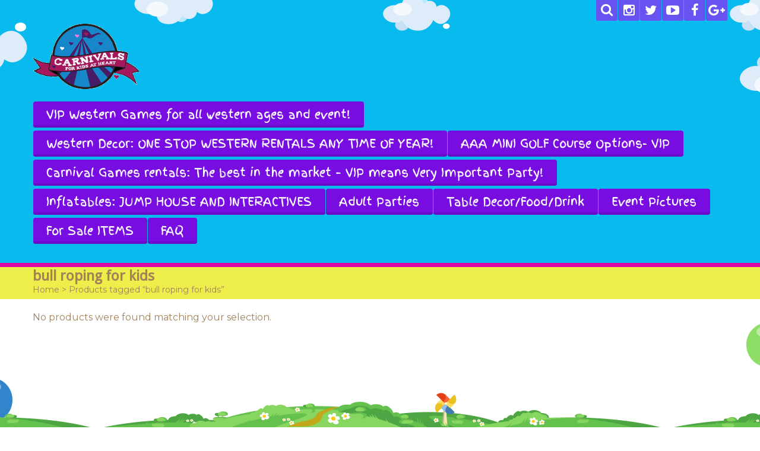

--- FILE ---
content_type: text/html; charset=UTF-8
request_url: https://carnivalsatheart.com/product-tag/bull-roping-for-kids/
body_size: 19293
content:

<!DOCTYPE html>
<html lang="en-US" class="touch_detect_of">
	<head>
		<meta charset="UTF-8">
		<meta name="viewport" content="width=device-width, initial-scale=1">
		<title>bull roping for kids &#8211; Carnivals for Kids at Heart</title>
<meta name='robots' content='max-image-preview:large' />
	<style>img:is([sizes="auto" i], [sizes^="auto," i]) { contain-intrinsic-size: 3000px 1500px }</style>
	<link rel="alternate" type="application/rss+xml" title="Carnivals for Kids at Heart &raquo; Feed" href="https://carnivalsatheart.com/feed/" />
<link rel="alternate" type="application/rss+xml" title="Carnivals for Kids at Heart &raquo; Comments Feed" href="https://carnivalsatheart.com/comments/feed/" />
<link rel="alternate" type="application/rss+xml" title="Carnivals for Kids at Heart &raquo; bull roping for kids Tag Feed" href="https://carnivalsatheart.com/product-tag/bull-roping-for-kids/feed/" />
<script type="text/javascript">
/* <![CDATA[ */
window._wpemojiSettings = {"baseUrl":"https:\/\/s.w.org\/images\/core\/emoji\/16.0.1\/72x72\/","ext":".png","svgUrl":"https:\/\/s.w.org\/images\/core\/emoji\/16.0.1\/svg\/","svgExt":".svg","source":{"concatemoji":"https:\/\/carnivalsatheart.com\/wp-includes\/js\/wp-emoji-release.min.js?ver=6.8.3"}};
/*! This file is auto-generated */
!function(s,n){var o,i,e;function c(e){try{var t={supportTests:e,timestamp:(new Date).valueOf()};sessionStorage.setItem(o,JSON.stringify(t))}catch(e){}}function p(e,t,n){e.clearRect(0,0,e.canvas.width,e.canvas.height),e.fillText(t,0,0);var t=new Uint32Array(e.getImageData(0,0,e.canvas.width,e.canvas.height).data),a=(e.clearRect(0,0,e.canvas.width,e.canvas.height),e.fillText(n,0,0),new Uint32Array(e.getImageData(0,0,e.canvas.width,e.canvas.height).data));return t.every(function(e,t){return e===a[t]})}function u(e,t){e.clearRect(0,0,e.canvas.width,e.canvas.height),e.fillText(t,0,0);for(var n=e.getImageData(16,16,1,1),a=0;a<n.data.length;a++)if(0!==n.data[a])return!1;return!0}function f(e,t,n,a){switch(t){case"flag":return n(e,"\ud83c\udff3\ufe0f\u200d\u26a7\ufe0f","\ud83c\udff3\ufe0f\u200b\u26a7\ufe0f")?!1:!n(e,"\ud83c\udde8\ud83c\uddf6","\ud83c\udde8\u200b\ud83c\uddf6")&&!n(e,"\ud83c\udff4\udb40\udc67\udb40\udc62\udb40\udc65\udb40\udc6e\udb40\udc67\udb40\udc7f","\ud83c\udff4\u200b\udb40\udc67\u200b\udb40\udc62\u200b\udb40\udc65\u200b\udb40\udc6e\u200b\udb40\udc67\u200b\udb40\udc7f");case"emoji":return!a(e,"\ud83e\udedf")}return!1}function g(e,t,n,a){var r="undefined"!=typeof WorkerGlobalScope&&self instanceof WorkerGlobalScope?new OffscreenCanvas(300,150):s.createElement("canvas"),o=r.getContext("2d",{willReadFrequently:!0}),i=(o.textBaseline="top",o.font="600 32px Arial",{});return e.forEach(function(e){i[e]=t(o,e,n,a)}),i}function t(e){var t=s.createElement("script");t.src=e,t.defer=!0,s.head.appendChild(t)}"undefined"!=typeof Promise&&(o="wpEmojiSettingsSupports",i=["flag","emoji"],n.supports={everything:!0,everythingExceptFlag:!0},e=new Promise(function(e){s.addEventListener("DOMContentLoaded",e,{once:!0})}),new Promise(function(t){var n=function(){try{var e=JSON.parse(sessionStorage.getItem(o));if("object"==typeof e&&"number"==typeof e.timestamp&&(new Date).valueOf()<e.timestamp+604800&&"object"==typeof e.supportTests)return e.supportTests}catch(e){}return null}();if(!n){if("undefined"!=typeof Worker&&"undefined"!=typeof OffscreenCanvas&&"undefined"!=typeof URL&&URL.createObjectURL&&"undefined"!=typeof Blob)try{var e="postMessage("+g.toString()+"("+[JSON.stringify(i),f.toString(),p.toString(),u.toString()].join(",")+"));",a=new Blob([e],{type:"text/javascript"}),r=new Worker(URL.createObjectURL(a),{name:"wpTestEmojiSupports"});return void(r.onmessage=function(e){c(n=e.data),r.terminate(),t(n)})}catch(e){}c(n=g(i,f,p,u))}t(n)}).then(function(e){for(var t in e)n.supports[t]=e[t],n.supports.everything=n.supports.everything&&n.supports[t],"flag"!==t&&(n.supports.everythingExceptFlag=n.supports.everythingExceptFlag&&n.supports[t]);n.supports.everythingExceptFlag=n.supports.everythingExceptFlag&&!n.supports.flag,n.DOMReady=!1,n.readyCallback=function(){n.DOMReady=!0}}).then(function(){return e}).then(function(){var e;n.supports.everything||(n.readyCallback(),(e=n.source||{}).concatemoji?t(e.concatemoji):e.wpemoji&&e.twemoji&&(t(e.twemoji),t(e.wpemoji)))}))}((window,document),window._wpemojiSettings);
/* ]]> */
</script>
<style id='wp-emoji-styles-inline-css' type='text/css'>

	img.wp-smiley, img.emoji {
		display: inline !important;
		border: none !important;
		box-shadow: none !important;
		height: 1em !important;
		width: 1em !important;
		margin: 0 0.07em !important;
		vertical-align: -0.1em !important;
		background: none !important;
		padding: 0 !important;
	}
</style>
<link rel='stylesheet' id='wp-block-library-css' href='https://carnivalsatheart.com/wp-includes/css/dist/block-library/style.min.css?ver=6.8.3' type='text/css' media='all' />
<style id='classic-theme-styles-inline-css' type='text/css'>
/*! This file is auto-generated */
.wp-block-button__link{color:#fff;background-color:#32373c;border-radius:9999px;box-shadow:none;text-decoration:none;padding:calc(.667em + 2px) calc(1.333em + 2px);font-size:1.125em}.wp-block-file__button{background:#32373c;color:#fff;text-decoration:none}
</style>
<style id='global-styles-inline-css' type='text/css'>
:root{--wp--preset--aspect-ratio--square: 1;--wp--preset--aspect-ratio--4-3: 4/3;--wp--preset--aspect-ratio--3-4: 3/4;--wp--preset--aspect-ratio--3-2: 3/2;--wp--preset--aspect-ratio--2-3: 2/3;--wp--preset--aspect-ratio--16-9: 16/9;--wp--preset--aspect-ratio--9-16: 9/16;--wp--preset--color--black: #000000;--wp--preset--color--cyan-bluish-gray: #abb8c3;--wp--preset--color--white: #ffffff;--wp--preset--color--pale-pink: #f78da7;--wp--preset--color--vivid-red: #cf2e2e;--wp--preset--color--luminous-vivid-orange: #ff6900;--wp--preset--color--luminous-vivid-amber: #fcb900;--wp--preset--color--light-green-cyan: #7bdcb5;--wp--preset--color--vivid-green-cyan: #00d084;--wp--preset--color--pale-cyan-blue: #8ed1fc;--wp--preset--color--vivid-cyan-blue: #0693e3;--wp--preset--color--vivid-purple: #9b51e0;--wp--preset--gradient--vivid-cyan-blue-to-vivid-purple: linear-gradient(135deg,rgba(6,147,227,1) 0%,rgb(155,81,224) 100%);--wp--preset--gradient--light-green-cyan-to-vivid-green-cyan: linear-gradient(135deg,rgb(122,220,180) 0%,rgb(0,208,130) 100%);--wp--preset--gradient--luminous-vivid-amber-to-luminous-vivid-orange: linear-gradient(135deg,rgba(252,185,0,1) 0%,rgba(255,105,0,1) 100%);--wp--preset--gradient--luminous-vivid-orange-to-vivid-red: linear-gradient(135deg,rgba(255,105,0,1) 0%,rgb(207,46,46) 100%);--wp--preset--gradient--very-light-gray-to-cyan-bluish-gray: linear-gradient(135deg,rgb(238,238,238) 0%,rgb(169,184,195) 100%);--wp--preset--gradient--cool-to-warm-spectrum: linear-gradient(135deg,rgb(74,234,220) 0%,rgb(151,120,209) 20%,rgb(207,42,186) 40%,rgb(238,44,130) 60%,rgb(251,105,98) 80%,rgb(254,248,76) 100%);--wp--preset--gradient--blush-light-purple: linear-gradient(135deg,rgb(255,206,236) 0%,rgb(152,150,240) 100%);--wp--preset--gradient--blush-bordeaux: linear-gradient(135deg,rgb(254,205,165) 0%,rgb(254,45,45) 50%,rgb(107,0,62) 100%);--wp--preset--gradient--luminous-dusk: linear-gradient(135deg,rgb(255,203,112) 0%,rgb(199,81,192) 50%,rgb(65,88,208) 100%);--wp--preset--gradient--pale-ocean: linear-gradient(135deg,rgb(255,245,203) 0%,rgb(182,227,212) 50%,rgb(51,167,181) 100%);--wp--preset--gradient--electric-grass: linear-gradient(135deg,rgb(202,248,128) 0%,rgb(113,206,126) 100%);--wp--preset--gradient--midnight: linear-gradient(135deg,rgb(2,3,129) 0%,rgb(40,116,252) 100%);--wp--preset--font-size--small: 13px;--wp--preset--font-size--medium: 20px;--wp--preset--font-size--large: 36px;--wp--preset--font-size--x-large: 42px;--wp--preset--spacing--20: 0.44rem;--wp--preset--spacing--30: 0.67rem;--wp--preset--spacing--40: 1rem;--wp--preset--spacing--50: 1.5rem;--wp--preset--spacing--60: 2.25rem;--wp--preset--spacing--70: 3.38rem;--wp--preset--spacing--80: 5.06rem;--wp--preset--shadow--natural: 6px 6px 9px rgba(0, 0, 0, 0.2);--wp--preset--shadow--deep: 12px 12px 50px rgba(0, 0, 0, 0.4);--wp--preset--shadow--sharp: 6px 6px 0px rgba(0, 0, 0, 0.2);--wp--preset--shadow--outlined: 6px 6px 0px -3px rgba(255, 255, 255, 1), 6px 6px rgba(0, 0, 0, 1);--wp--preset--shadow--crisp: 6px 6px 0px rgba(0, 0, 0, 1);}:where(.is-layout-flex){gap: 0.5em;}:where(.is-layout-grid){gap: 0.5em;}body .is-layout-flex{display: flex;}.is-layout-flex{flex-wrap: wrap;align-items: center;}.is-layout-flex > :is(*, div){margin: 0;}body .is-layout-grid{display: grid;}.is-layout-grid > :is(*, div){margin: 0;}:where(.wp-block-columns.is-layout-flex){gap: 2em;}:where(.wp-block-columns.is-layout-grid){gap: 2em;}:where(.wp-block-post-template.is-layout-flex){gap: 1.25em;}:where(.wp-block-post-template.is-layout-grid){gap: 1.25em;}.has-black-color{color: var(--wp--preset--color--black) !important;}.has-cyan-bluish-gray-color{color: var(--wp--preset--color--cyan-bluish-gray) !important;}.has-white-color{color: var(--wp--preset--color--white) !important;}.has-pale-pink-color{color: var(--wp--preset--color--pale-pink) !important;}.has-vivid-red-color{color: var(--wp--preset--color--vivid-red) !important;}.has-luminous-vivid-orange-color{color: var(--wp--preset--color--luminous-vivid-orange) !important;}.has-luminous-vivid-amber-color{color: var(--wp--preset--color--luminous-vivid-amber) !important;}.has-light-green-cyan-color{color: var(--wp--preset--color--light-green-cyan) !important;}.has-vivid-green-cyan-color{color: var(--wp--preset--color--vivid-green-cyan) !important;}.has-pale-cyan-blue-color{color: var(--wp--preset--color--pale-cyan-blue) !important;}.has-vivid-cyan-blue-color{color: var(--wp--preset--color--vivid-cyan-blue) !important;}.has-vivid-purple-color{color: var(--wp--preset--color--vivid-purple) !important;}.has-black-background-color{background-color: var(--wp--preset--color--black) !important;}.has-cyan-bluish-gray-background-color{background-color: var(--wp--preset--color--cyan-bluish-gray) !important;}.has-white-background-color{background-color: var(--wp--preset--color--white) !important;}.has-pale-pink-background-color{background-color: var(--wp--preset--color--pale-pink) !important;}.has-vivid-red-background-color{background-color: var(--wp--preset--color--vivid-red) !important;}.has-luminous-vivid-orange-background-color{background-color: var(--wp--preset--color--luminous-vivid-orange) !important;}.has-luminous-vivid-amber-background-color{background-color: var(--wp--preset--color--luminous-vivid-amber) !important;}.has-light-green-cyan-background-color{background-color: var(--wp--preset--color--light-green-cyan) !important;}.has-vivid-green-cyan-background-color{background-color: var(--wp--preset--color--vivid-green-cyan) !important;}.has-pale-cyan-blue-background-color{background-color: var(--wp--preset--color--pale-cyan-blue) !important;}.has-vivid-cyan-blue-background-color{background-color: var(--wp--preset--color--vivid-cyan-blue) !important;}.has-vivid-purple-background-color{background-color: var(--wp--preset--color--vivid-purple) !important;}.has-black-border-color{border-color: var(--wp--preset--color--black) !important;}.has-cyan-bluish-gray-border-color{border-color: var(--wp--preset--color--cyan-bluish-gray) !important;}.has-white-border-color{border-color: var(--wp--preset--color--white) !important;}.has-pale-pink-border-color{border-color: var(--wp--preset--color--pale-pink) !important;}.has-vivid-red-border-color{border-color: var(--wp--preset--color--vivid-red) !important;}.has-luminous-vivid-orange-border-color{border-color: var(--wp--preset--color--luminous-vivid-orange) !important;}.has-luminous-vivid-amber-border-color{border-color: var(--wp--preset--color--luminous-vivid-amber) !important;}.has-light-green-cyan-border-color{border-color: var(--wp--preset--color--light-green-cyan) !important;}.has-vivid-green-cyan-border-color{border-color: var(--wp--preset--color--vivid-green-cyan) !important;}.has-pale-cyan-blue-border-color{border-color: var(--wp--preset--color--pale-cyan-blue) !important;}.has-vivid-cyan-blue-border-color{border-color: var(--wp--preset--color--vivid-cyan-blue) !important;}.has-vivid-purple-border-color{border-color: var(--wp--preset--color--vivid-purple) !important;}.has-vivid-cyan-blue-to-vivid-purple-gradient-background{background: var(--wp--preset--gradient--vivid-cyan-blue-to-vivid-purple) !important;}.has-light-green-cyan-to-vivid-green-cyan-gradient-background{background: var(--wp--preset--gradient--light-green-cyan-to-vivid-green-cyan) !important;}.has-luminous-vivid-amber-to-luminous-vivid-orange-gradient-background{background: var(--wp--preset--gradient--luminous-vivid-amber-to-luminous-vivid-orange) !important;}.has-luminous-vivid-orange-to-vivid-red-gradient-background{background: var(--wp--preset--gradient--luminous-vivid-orange-to-vivid-red) !important;}.has-very-light-gray-to-cyan-bluish-gray-gradient-background{background: var(--wp--preset--gradient--very-light-gray-to-cyan-bluish-gray) !important;}.has-cool-to-warm-spectrum-gradient-background{background: var(--wp--preset--gradient--cool-to-warm-spectrum) !important;}.has-blush-light-purple-gradient-background{background: var(--wp--preset--gradient--blush-light-purple) !important;}.has-blush-bordeaux-gradient-background{background: var(--wp--preset--gradient--blush-bordeaux) !important;}.has-luminous-dusk-gradient-background{background: var(--wp--preset--gradient--luminous-dusk) !important;}.has-pale-ocean-gradient-background{background: var(--wp--preset--gradient--pale-ocean) !important;}.has-electric-grass-gradient-background{background: var(--wp--preset--gradient--electric-grass) !important;}.has-midnight-gradient-background{background: var(--wp--preset--gradient--midnight) !important;}.has-small-font-size{font-size: var(--wp--preset--font-size--small) !important;}.has-medium-font-size{font-size: var(--wp--preset--font-size--medium) !important;}.has-large-font-size{font-size: var(--wp--preset--font-size--large) !important;}.has-x-large-font-size{font-size: var(--wp--preset--font-size--x-large) !important;}
:where(.wp-block-post-template.is-layout-flex){gap: 1.25em;}:where(.wp-block-post-template.is-layout-grid){gap: 1.25em;}
:where(.wp-block-columns.is-layout-flex){gap: 2em;}:where(.wp-block-columns.is-layout-grid){gap: 2em;}
:root :where(.wp-block-pullquote){font-size: 1.5em;line-height: 1.6;}
</style>
<link rel='stylesheet' id='smart-search-css' href='https://carnivalsatheart.com/wp-content/plugins/smart-woocommerce-search/assets/dist/css/general.css?ver=2.15.0' type='text/css' media='all' />
<style id='smart-search-inline-css' type='text/css'>
.widget_product_search .smart-search-suggestions .smart-search-post-icon{width:50px;}.wp-block-search.sws-search-block-product .smart-search-suggestions .smart-search-post-icon{width:50px;}
</style>
<link rel='stylesheet' id='wp-faq-public-style-css' href='https://carnivalsatheart.com/wp-content/plugins/sp-faq/assets/css/wp-faq-public.css?ver=3.9.3' type='text/css' media='all' />
<style id='woocommerce-inline-inline-css' type='text/css'>
.woocommerce form .form-row .required { visibility: visible; }
</style>
<link rel='stylesheet' id='flxmap-css' href='https://carnivalsatheart.com/wp-content/plugins/wp-flexible-map/static/css/styles.css?ver=1.19.0' type='text/css' media='all' />
<link rel='stylesheet' id='brands-styles-css' href='https://carnivalsatheart.com/wp-content/plugins/woocommerce/assets/css/brands.css?ver=10.1.3' type='text/css' media='all' />
<link rel='stylesheet' id='styles-css' href='https://carnivalsatheart.com/wp-content/themes/happykids/front/css/styles.css?ver=6.8.3' type='text/css' media='all' />
<link rel='stylesheet' id='woocommerce-css' href='https://carnivalsatheart.com/wp-content/themes/happykids/woocommerce/css/woocommerce.css?ver=6.8.3' type='text/css' media='all' />
<link rel='stylesheet' id='flexslider-css' href='https://carnivalsatheart.com/wp-content/themes/happykids/front/css/flexslider.css?ver=6.8.3' type='text/css' media='all' />
<link rel='stylesheet' id='font-awesome-css' href='https://carnivalsatheart.com/wp-content/themes/happykids/front/css/font-awesome.css?ver=6.8.3' type='text/css' media='all' />
<link rel='stylesheet' id='video-js-css' href='https://carnivalsatheart.com/wp-content/themes/happykids/front/css/video-js.css?ver=6.8.3' type='text/css' media='all' />
<link rel='stylesheet' id='prettyPhoto-css' href='https://carnivalsatheart.com/wp-content/themes/happykids/front/css/prettyPhoto.css?ver=6.8.3' type='text/css' media='all' />
<link rel='stylesheet' id='camera-css' href='https://carnivalsatheart.com/wp-content/themes/happykids/front/css/camera.css?ver=6.8.3' type='text/css' media='all' />
<link rel='stylesheet' id='flexnav-css' href='https://carnivalsatheart.com/wp-content/themes/happykids/front/css/flexnav.css?ver=6.8.3' type='text/css' media='all' />
<link rel='stylesheet' id='-css' href='//fonts.googleapis.com/css?family=Finger+Paint%3Aregular%7CDroid+Sans%3Aregular%7CMontserrat%3Aregular&#038;subset=latin&#038;ver=6.8.3' type='text/css' media='all' />
<script type="text/javascript" src="https://carnivalsatheart.com/wp-includes/js/jquery/jquery.min.js?ver=3.7.1" id="jquery-core-js"></script>
<script type="text/javascript" src="https://carnivalsatheart.com/wp-includes/js/jquery/jquery-migrate.min.js?ver=3.4.1" id="jquery-migrate-js"></script>
<script type="text/javascript" src="https://carnivalsatheart.com/wp-content/plugins/woocommerce/assets/js/jquery-blockui/jquery.blockUI.min.js?ver=2.7.0-wc.10.1.3" id="jquery-blockui-js" defer="defer" data-wp-strategy="defer"></script>
<script type="text/javascript" id="wc-add-to-cart-js-extra">
/* <![CDATA[ */
var wc_add_to_cart_params = {"ajax_url":"\/wp-admin\/admin-ajax.php","wc_ajax_url":"\/?wc-ajax=%%endpoint%%","i18n_view_cart":"View cart","cart_url":"https:\/\/carnivalsatheart.com\/cart\/","is_cart":"","cart_redirect_after_add":"no"};
/* ]]> */
</script>
<script type="text/javascript" src="https://carnivalsatheart.com/wp-content/plugins/woocommerce/assets/js/frontend/add-to-cart.min.js?ver=10.1.3" id="wc-add-to-cart-js" defer="defer" data-wp-strategy="defer"></script>
<script type="text/javascript" src="https://carnivalsatheart.com/wp-content/plugins/woocommerce/assets/js/js-cookie/js.cookie.min.js?ver=2.1.4-wc.10.1.3" id="js-cookie-js" defer="defer" data-wp-strategy="defer"></script>
<script type="text/javascript" id="woocommerce-js-extra">
/* <![CDATA[ */
var woocommerce_params = {"ajax_url":"\/wp-admin\/admin-ajax.php","wc_ajax_url":"\/?wc-ajax=%%endpoint%%","i18n_password_show":"Show password","i18n_password_hide":"Hide password"};
/* ]]> */
</script>
<script type="text/javascript" src="https://carnivalsatheart.com/wp-content/plugins/woocommerce/assets/js/frontend/woocommerce.min.js?ver=10.1.3" id="woocommerce-js" defer="defer" data-wp-strategy="defer"></script>
<script type="text/javascript" src="https://carnivalsatheart.com/wp-content/themes/happykids/front/js/modernizr.custom.js?ver=1.0" id="modernizr-custom-js"></script>
<script type="text/javascript" src="https://carnivalsatheart.com/wp-content/themes/happykids/front/js/flickr.js?ver=1.0" id="flickr-js"></script>
<link rel="https://api.w.org/" href="https://carnivalsatheart.com/wp-json/" /><link rel="alternate" title="JSON" type="application/json" href="https://carnivalsatheart.com/wp-json/wp/v2/product_tag/1980" /><link rel="EditURI" type="application/rsd+xml" title="RSD" href="https://carnivalsatheart.com/xmlrpc.php?rsd" />
<meta name="generator" content="WordPress 6.8.3" />
<meta name="generator" content="WooCommerce 10.1.3" />
<style type="text/css">/* fonts */
html body{
	font-family: Montserrat;
	color: #a2825c;
	font-size: 16px;
	line-height: 1.375;
}
.pagenavi .prevpostslink:before,
.pagenavi .nextpostslink:before,
a.page-numbers,
span.page-numbers{
	font-size: 16px;
}

a.alt,
.footer .wpcf7,
#breadcrumbs .delimiter:before,
.footer input,
.top-panel input,
select, 
input[type="date"]{
	color: #a2825c;
}
#kids_main_nav a{
	font-family: Finger Paint;
	color: #fff;
	font-size: 19px;
	line-height: 1.5;
}
#kids_main_nav {
	font-size: 19px;
}

.section-title,
.post-content .widget-title,
.entry-container aside:not(#sidebar-right):not(#sidebar-left) .widget-title,
.entry-container main .widget-title{
	font-size: 32px;
	color: #3185cb;
	line-height: 1.125;
}

.widget-title,
.section-title,
.title,
.header_container h1,
#respond_block h1,
.button,
#respond_block .comment-reply-link,
#respond_block .comment-edit-link,
.cws_button,
input[type="submit"],
.widget_calendar caption,
.pricing_table_column .price_part,
blockquote:before,
blockquote:after,
.testimonial p:before,
.testimonial p:after,
.slogan>.widget_text:before,
.slogan>.widget_text:after,
.post_cats span, 
.post_tags span,
.post-meta .post-date,
.post-title a,
ul.products li.product .price,
.woocommerce .widget_shopping_cart_content .buttons a.button, 
.woocommerce .products a.add_to_cart_button, 
.woocommerce .products a.added_to_cart,
.woocommerce .summary>.product_title,
.woocommerce .summary .price,
.woocommerce-page .button,
.woocommerce-page [type="submit"],
.woocommerce-page [type="button"]:not(.plus):not(.minus),
.woocommerce-page .added_to_cart,
.woocommerce .button,
.tinv-wishlist button,
.woocommerce [type="submit"],
.woocommerce [type="button"]:not(.plus):not(.minus),
.woocommerce .added_to_cart,
.holder404{
	font-family: Droid Sans;
}
#respond_block .comment-author{
	color: #3185cb;
}

a, 
ul.type-2 li:before,
.post-title a:hover,
a.alt:hover{
	color: #3185cb;
}
 


/* Colors for: top bar, menu, buttons, widget titles */
.cws_button ,
.kids_curtain:before,
.accordion li a.opener:before,
ul li:before,
.post-meta .post-date:before,
b.trigger:before,
.accordion_title .accordion_icon,
.accordion_title  .acc_featured_icon,
aside .widget h3.widget-title,
aside .widget.type-3 h3.widget-title .cloud-element-1:before,
aside .widget.type-3 h3.widget-title .cloud-element-1:after,
aside .widget.type-3 h3.widget-title .cloud-element-2:before,
aside .widget.type-3 h3.widget-title .cloud-element-2:after,
aside .widget.type-3 h3.widget-title .cloud-element-3:before,
aside .widget.type-3 h3.widget-title .cloud-element-3:after,
#kids_main_nav ul ul li:hover,
#kids_main_nav > ul > li > a:before,
#kids_main_nav ul ul,
.touch_device #kids_main_nav>ul,
.single_bar .progress,
#respond_block .comment-reply-link,
#respond_block .comment-edit-link,
#post_comment,
#search-form .button,
.wpcf7 input[type="submit"],
.tinv-wishlist button,
input[type="radio"]:checked:before,
.soc_icon.fa,
.woocommerce .widget_shopping_cart_content .buttons a.button, 
.woocommerce .products a.add_to_cart_button, 
.woocommerce .products a.added_to_cart,
.woocommerce-page .button,
.woocommerce-page [type="submit"],
.woocommerce-page [type="button"]:not(.plus):not(.minus),
.woocommerce-page .added_to_cart,
.woocommerce .button,
.woocommerce [type="submit"],
.woocommerce [type="button"]:not(.plus):not(.minus),
.woocommerce .added_to_cart,
#kids-back-top span,
.gl_cat .backLava,
.nav_cat .backLava,
.owl-controls.clickable .owl-pagination .owl-page.active span,
.tparrows.default:after,
.menu-button{
	background-color: #780de2;
}

@media screen and (max-width: 980px){
	#kids_main_nav>ul{
		background-color: #780de2;
	}
}


.pricing_table_header .title,
.widget_categories ul li:before,
.catappendspan:before{
	color: #780de2;
}

input[type="checkbox"]:before{
	color: #780de2;
}
ul.latest_tweets li li .icon_frame i.fa:before{
	background-color: rgba(120,13,226,0.4);
}

.cws_button:hover,
#kids_main_nav > ul > li:hover > a:before,
#kids_main_nav > ul > li.current-menu-item > a:before,
#kids_main_nav > ul > li.current-menu-item>a + li >a:before,
#kids_main_nav > ul > li.current-menu-ancestor > a:before,
#kids_main_nav > ul > li ul li.current-menu-item,
#kids_main_nav > ul > li ul li.current-menu-parent,
#respond_block .comment-reply-link:hover,
#respond_block .comment-edit-link:hover,
#post_comment:hover,
#search-form .button:hover,
.wpcf7 input[type="submit"]:hover,
.woocommerce .widget_shopping_cart_content .buttons a.button:hover, 
.woocommerce .products a.add_to_cart_button:hover, 
.woocommerce .products a.added_to_cart:hover,
.woocommerce-page .button:hover,
.woocommerce-page [type="submit"]:hover,
.woocommerce-page [type="button"]:not(.plus):not(.minus):hover,
.woocommerce-page .added_to_cart:hover,
.woocommerce .button:hover,
.woocommerce [type="submit"]:not([name="tinvwl-remove"]):hover,
.woocommerce [type="button"]:not(.plus):not(.minus):hover,
.woocommerce .added_to_cart:hover,
#kids-back-top a:hover span{
	background: #00d5ed;
}
.cws_button:hover,
.soc_icon.fa:hover{
	background: #00d5ed !important;
}

/* Colors for: footer */
.footer,
.footer .widget_calendar table tbody,
.top-panel .widget_calendar table tbody,
.top-panel,
#kids_header .kids_social .openbtn a,
#kids_header .kids_social span,
#kids_header .kids_social li.hide,
.kids_social .lang_bar>div>ul a:after,
.kids_social .lang_bar>div>ul a:before{
	background-color: #991df2;
}
#kids_header .kids_social li,
.kids_social .lang_bar>div>ul>li>a:before{
	background-color: rgba(153,29,242,0.65);
}
.top-panel{
	border-color: #991df2;
}

/* Colors for: middle content (the sand color) */
aside .widget>.latest-posts-widget>.widget-content,
aside .widget.widget_nav_menu ul.menu,
aside .widget.widget_categories>.ui-widget,
aside .widget.widget_archive>ul,
aside .widget_calendar>#calendar_wrap,
aside .widget_recent_comments>#recentcomments,
aside .widget>.textwidget,
aside .widget>.tagcloud,
aside .widget_search>#search-form,
aside .widget_cws_video .widget-content>.widget_video,
aside .widget>.contact-us,
aside .widget_cws_nav>.widget-content>.nav_cat,
aside .widget_meta>ul,
aside .widget_recent_entries>ul,
aside .widget_pages>ul,
aside .widget_categories>ul,
aside .cws_tweets,
aside .postform,
aside .flickr-badge,
aside .widget_cws_benefits .cws-widget-content .text_part,
aside .widget_shopping_cart_content,
aside .woocommerce.widget_price_filter>form,
aside .woocommerce.widget_product_categories .product-categories,
aside .woocommerce.widget_products .product_list_widget,
aside .woocommerce.widget_product_search>form,
aside .woocommerce.widget_recent_reviews .product_list_widget,
aside .woocommerce.widget_recently_viewed_products .product_list_widget,
aside .woocommerce.widget_top_rated_products  .product_list_widget,
aside .woocommerce.widget_layered_nav_filters>ul,
.flickr-badge img,
.kids_image_wrapper,
.woocommerce .product_list_widget img{
	border-color: #eded4b;
}

.kids_top_content_middle,
.post-entry,
.sticky .post-footer,
.accordion_content,
.callout_widget .icons_part,
.pagenavi .page,
.pagenavi .nextpostslink,
.pagenavi .prevpostslink,
.pagenavi a.page-numbers,
.tab_items,
.tab_container,
.widget.woocommerce.widget_price_filter .ui-slider-range,
.pricing_table_column .button_part,
.page-content blockquote,
.testimonial{
	background-color: #eded4b;
}
.chosen-container-single .chosen-single,
.chosen-container-active.chosen-with-drop .chosen-single,
.country_select{
	background: #eded4b;
}

/* Colors for middle content helper */
.media-block .kids_picture,
body.home .kids_top_content_middle.homepage .bottom-border,
body.secondary-page .kids_top_content_middle.page_custom_slider .bottom-border,
.kids_top_content_middle,
.entry-container #comments ol > .comment,
.entry-container .children .comment,
form textarea,
input[type*="text"],
.tinv-wishlist input[type*="search"],
input[type="password"],
input[type="email"],
input[type*="tel"],
.user-login input[type="text"],
.search input[type="text"],
.contact-us input[type="text"],
.contact-us textarea,
.wpcf7 input,
.pricing_table_column,
.flxmap-container,
.entry-container #respond_block,
.avatar,
pre,
table, 
th, 
td,
.kids_posts_container .widget_wrapper>div,
.tabs .tab,
.accordion_section,
.accordion_widget,
.toggle_widget,
.tab_items,
.slogan:after,
.callout_widget,
img[class*="wp-image"],
select,
.woocommerce-ordering>select,
.woocommerce-result-count+ul.products,
.woocommerce-ordering+ul.products,
.content-wrapper figure,
.woocommerce div.product div.images div.thumbnails .content-wrapper figure, 
.woocommerce-page div.product div.images div.thumbnails .content-wrapper figure,
.woocommerce-page #reviews #comments ol.commentlist li, 
.woocommerce-tabs #reviews #comments ol.commentlist li,
.woocommerce .product-thumbnail img,
.chosen-container-single .chosen-single,
.chosen-container .chosen-drop,
.chosen-container-active.chosen-with-drop .chosen-single,
.chosen-container-single .chosen-search input[type=text],
#order_review,
.iso-column .iso-item,
.portfolio>.item,
.portfolio .filter,
.widget.woocommerce.widget_shopping_cart ul>li,
.widget.woocommerce.widget_price_filter .ui-slider-horizontal,
.widget.woocommerce.widget_price_filter .ui-slider-handle,
.widget.woocommerce.widget_product_categories li, 
.widget.woocommerce.widget_layered_nav li,
.widget.woocommerce.widget_product_categories li ul li:first-child,
.widget.woocommerce.widget_layered_nav li ul li:first-child,
.widget.woocommerce.widget_shopping_cart ul>li,
.woocommerce .product_list_widget>li,
ul.tabs>li,
.woocommerce-page .shipping_calculator,
.woocommerce-page .cart_totals,
.woocommerce-page .shipping_calculator .shipping-calculator-form .country_to_state,
main .cws_tweets ul.latest_tweets li li,
aside .cws_tweets ul.latest_tweets li li,
aside .widget_recent_entries ul li, 
aside .widget_archive ul li, 
aside .widget_pages ul li, 
aside .widget_nav_menu ul li, 
aside .cws_tweets ul.latest_tweets li li, 
aside .widget_categories ul li, 
aside .widget_recent_comments ul li,
aside .gl_cat ul > li,
aside .nav_cat ul > li,
aside .latest-posts-widget ul li,
aside .widget_meta ul li,
.tab_container,
.widget_recent_entries ul li,
.widget_archive ul li,
.widget_pages ul li,
.widget_nav_menu ul li,
.widget_categories ul li,
.widget_recent_comments ul li,
.widget_meta ul li,
.widget.woocommerce.widget_product_categories li, 
.widget.woocommerce.widget_layered_nav li,
.latest-posts-widget ul li,
.gl_cat ul > li, 
.nav_cat ul > li,
ul.latest_tweets li li,
.widget_calendar #calendar_wrap,
.country_select{
	border-color: #db06a6;
}
.owl-carousel .owl-buttons>div,
main .cws-widget .carousel_header .widget_carousel_nav i,
.pricing_table_column .price_part,
.pricing_table_header,
.tabs .tab.active,
.accordion_section.active .accordion_title,
.accordion_section .accordion_title:hover,
.pagenavi .current,
.pagenavi>span.page,
.pagenavi .page:hover,
.pagenavi .prevpostslink:hover,
.pagenavi .nextpostslink:hover,
.pagenavi a.page-numbers:hover,
.widget_calendar table td#today:before,
.widget_calendar table td>a:before,
.post-footer,
.sticky .post-entry,
ul.tabs>li.active,
.post-meta .post-comments,
.widget_calendar caption,
.widget_cws_benefits .widget-icon>i{
	background-color: #db06a6;
}

/* Colors for: main color */
.kids-bg-level-1{
	background: #09baef;
}

/* sand color */
hr{
	border-color: #db06a6;
}



/* long shadow for kids_curtain */
.no-ie .kids_curtain:before{
	text-shadow: rgb(96,10,181) 1px 1px,
	 rgb(96,10,181) 2px 2px,
	 rgb(96,10,181) 3px 3px,
	 rgb(96,10,181) 4px 4px,
	 rgb(96,10,181) 5px 5px,
	 rgb(96,10,181) 6px 6px,
	 rgb(96,10,181) 7px 7px,
	 rgb(96,10,181) 8px 8px,
	 rgb(96,10,181) 9px 9px,
	 rgb(96,10,181) 10px 10px,
	 rgb(96,10,181) 11px 11px,
	 rgb(96,10,181) 12px 12px,
	 rgb(96,10,181) 13px 13px,
	 rgb(96,10,181) 14px 14px,
	 rgb(96,10,181) 15px 15px,
	 rgb(96,10,181) 16px 16px,
	 rgb(96,10,181) 17px 17px,
	 rgb(96,10,181) 18px 18px,
	 rgb(96,10,181) 19px 19px,
	 rgb(96,10,181) 20px 20px;
}

.pp_social {display:none;}
.page-content .container {padding-bottom: 160px;}
.kids_bottom_content .content_bottom_bg{height:160px}
.bg-level-1 {background-image: url(https://carnivalsatheart.com/wp-content/uploads/bfi_thumb/clouds_retina-2yovnao72hk1zdnj7kc45m.png);}
.kids_bottom_content .content_bottom_bg {background-image: url(https://carnivalsatheart.com/wp-content/uploads/bfi_thumb/grass_retina2-e1426199975364-2yowdd58d1pflnfgj09eyy.png);}
@media only screen and (-webkit-min-device-pixel-ratio: 1.5),
					only screen and (min--moz-device-pixel-ratio: 1.5),
					only screen and (-o-device-pixel-ratio: 3/2), 
					only screen and (min-device-pixel-ratio: 1.5) {.bg-level-1 {background-image: url(https://carnivalsatheart.com/wp-content/uploads/2015/03/clouds_retina.png); background-size: 1928px;}
.kids_bottom_content .content_bottom_bg {background-image: url(https://carnivalsatheart.com/wp-content/uploads/2015/03/grass_retina2-e1426199975364.png); background-size: 960px;}
}</style><link rel="stylesheet" type="text/css" media="all" href="https://carnivalsatheart.com/wp-content/themes/happykids/style.css" /><script type='text/javascript'>
			function is_touch_device() {
					return (('ontouchstart' in window)
										|| (navigator.MaxTouchPoints > 0)
										|| (navigator.msMaxTouchPoints > 0));
				}
			if(jQuery('html').hasClass('touch_detect_on')){ if (is_touch_device()) {jQuery('html').addClass('touch_device');}else{jQuery('html').removeClass('touch_device');}}
		</script>	<noscript><style>.woocommerce-product-gallery{ opacity: 1 !important; }</style></noscript>
	<meta name="generator" content="Powered by Slider Revolution 6.5.4 - responsive, Mobile-Friendly Slider Plugin for WordPress with comfortable drag and drop interface." />

<!-- Jetpack Open Graph Tags -->
<meta property="og:type" content="website" />
<meta property="og:title" content="bull roping for kids &#8211; Carnivals for Kids at Heart" />
<meta property="og:url" content="https://carnivalsatheart.com/product-tag/bull-roping-for-kids/" />
<meta property="og:site_name" content="Carnivals for Kids at Heart" />
<meta property="og:image" content="https://s0.wp.com/i/blank.jpg" />
<meta property="og:image:width" content="200" />
<meta property="og:image:height" content="200" />
<meta property="og:image:alt" content="" />
<meta property="og:locale" content="en_US" />

<!-- End Jetpack Open Graph Tags -->
<link rel="icon" href="https://carnivalsatheart.com/wp-content/uploads/2015/03/carnivals-logo1-100x100.png" sizes="32x32" />
<link rel="icon" href="https://carnivalsatheart.com/wp-content/uploads/2015/03/carnivals-logo1-250x250.png" sizes="192x192" />
<link rel="apple-touch-icon" href="https://carnivalsatheart.com/wp-content/uploads/2015/03/carnivals-logo1-250x250.png" />
<meta name="msapplication-TileImage" content="https://carnivalsatheart.com/wp-content/uploads/2015/03/carnivals-logo1-300x300.png" />
<script type="text/javascript">function setREVStartSize(e){
			//window.requestAnimationFrame(function() {				 
				window.RSIW = window.RSIW===undefined ? window.innerWidth : window.RSIW;	
				window.RSIH = window.RSIH===undefined ? window.innerHeight : window.RSIH;	
				try {								
					var pw = document.getElementById(e.c).parentNode.offsetWidth,
						newh;
					pw = pw===0 || isNaN(pw) ? window.RSIW : pw;
					e.tabw = e.tabw===undefined ? 0 : parseInt(e.tabw);
					e.thumbw = e.thumbw===undefined ? 0 : parseInt(e.thumbw);
					e.tabh = e.tabh===undefined ? 0 : parseInt(e.tabh);
					e.thumbh = e.thumbh===undefined ? 0 : parseInt(e.thumbh);
					e.tabhide = e.tabhide===undefined ? 0 : parseInt(e.tabhide);
					e.thumbhide = e.thumbhide===undefined ? 0 : parseInt(e.thumbhide);
					e.mh = e.mh===undefined || e.mh=="" || e.mh==="auto" ? 0 : parseInt(e.mh,0);		
					if(e.layout==="fullscreen" || e.l==="fullscreen") 						
						newh = Math.max(e.mh,window.RSIH);					
					else{					
						e.gw = Array.isArray(e.gw) ? e.gw : [e.gw];
						for (var i in e.rl) if (e.gw[i]===undefined || e.gw[i]===0) e.gw[i] = e.gw[i-1];					
						e.gh = e.el===undefined || e.el==="" || (Array.isArray(e.el) && e.el.length==0)? e.gh : e.el;
						e.gh = Array.isArray(e.gh) ? e.gh : [e.gh];
						for (var i in e.rl) if (e.gh[i]===undefined || e.gh[i]===0) e.gh[i] = e.gh[i-1];
											
						var nl = new Array(e.rl.length),
							ix = 0,						
							sl;					
						e.tabw = e.tabhide>=pw ? 0 : e.tabw;
						e.thumbw = e.thumbhide>=pw ? 0 : e.thumbw;
						e.tabh = e.tabhide>=pw ? 0 : e.tabh;
						e.thumbh = e.thumbhide>=pw ? 0 : e.thumbh;					
						for (var i in e.rl) nl[i] = e.rl[i]<window.RSIW ? 0 : e.rl[i];
						sl = nl[0];									
						for (var i in nl) if (sl>nl[i] && nl[i]>0) { sl = nl[i]; ix=i;}															
						var m = pw>(e.gw[ix]+e.tabw+e.thumbw) ? 1 : (pw-(e.tabw+e.thumbw)) / (e.gw[ix]);					
						newh =  (e.gh[ix] * m) + (e.tabh + e.thumbh);
					}
					var el = document.getElementById(e.c);
					if (el!==null && el) el.style.height = newh+"px";					
					el = document.getElementById(e.c+"_wrapper");
					if (el!==null && el) el.style.height = newh+"px";
				} catch(e){
					console.log("Failure at Presize of Slider:" + e)
				}					   
			//});
		  };</script>
	</head>
					<body class="archive tax-product_tag term-bull-roping-for-kids term-1980 wp-theme-happykids secondary-page #09baef t-pattern-1 theme-happykids woocommerce woocommerce-page woocommerce-demo-store woocommerce-no-js metaslider-plugin">
		
		
			
		<div class="kids-bg-level-1">

			<div class="bg-level-1"></div>
			
			<header id="kids_header">

				<div class="l-page-width clearfix">

					<ul class="kids_social">
						<li><a href="https://plus.google.com/114912629620398672109/posts?gmbpt=true&#038;hl=en" title="Google Plus" target="_blank"><i class="fa fa-google-plus fa-2x"></i></a><span style="background-color:#dd4b39;"></span></li><li><a href="https://www.facebook.com/pages/Carnivals-for-Kids-at-Heart/100201906695589" title="Facebook" target="_blank"><i class="fa fa-facebook fa-2x"></i></a><span style="background-color:#3b5998;"></span></li><li><a href="https://www.youtube.com/channel/UCt3zjCfeRO1Wc40vIY6M5Bw" title="Youtube" target="_blank"><i class="fa fa-youtube-play fa-2x"></i></a><span style="background-color:#b31217;"></span></li><li><a href="https://twitter.com/carnivalsathart" title="Twitter" target="_blank"><i class="fa fa-twitter fa-2x"></i></a><span style="background-color:#4099ff;"></span></li><li><a href="https://instagram.com/carnivalsatheart/" title="Instagram" target="_blank"><i class="fa fa-instagram fa-2x"></i></a><span style="background-color:#457399;"></span></li><li class="search"><a href="#" title="Search"></a><span></span></li><li><form role="search" id="search-form" method="get" action="https://carnivalsatheart.com/" >
					<input type="text" value="" name="s" id="s" />
					<input class="button medium button-style1" type="submit" id="search-submit" value="Search" />
				</form></li>					</ul><!-- .kids_social -->
					<div class="kids_clear"></div>

					<div id="kids_logo_block" style="float:left; margin-top:-20px;" ><a id="kids_logo_text" href="https://carnivalsatheart.com"><img  src='https://carnivalsatheart.com/wp-content/uploads/bfi_thumb/carnivals-logo1-2yovsxpw0tvlmqqumuw0ei.png' data-no-retina alt="Carnivals for Kids at Heart" title="Carnivals for Kids at Heart" /></a></div>
					<nav id="kids_main_nav" style="float:right; text-align:right;" >
						<div class="menu-button">
							<span class="menu-button-line"></span>
							<span class="menu-button-line"></span>
							<span class="menu-button-line"></span>
						</div>
<ul id="menu-main" class="clearfix flexnav " data-breakpoint="800"><li id="menu-item-3072" class="menu-item menu-item-type-taxonomy menu-item-object-product_tag menu-item-has-children menu-item-3072"><a href="https://carnivalsatheart.com/product-tag/we-have-the-best-western-game-option-if-you-are-alberta-bound-book-with-us/" title="Carnivals with heart is you VIP Western specialist!">VIP Western Games for all western ages and event!</a>
<ul class="sub-menu">
	<li id="menu-item-1808" class="menu-item menu-item-type-post_type menu-item-object-product menu-item-1808"><a href="https://carnivalsatheart.com/product/mechanical-bulls/">Mechanical Bull</a></li>
</ul>
</li>
<li id="menu-item-1255" class="menu-item menu-item-type-taxonomy menu-item-object-product_cat menu-item-has-children menu-item-1255"><a href="https://carnivalsatheart.com/product-category/decor/" title="Cool Stampede Decorations for all western parties">Western Decor: ONE STOP WESTERN RENTALS ANY TIME OF YEAR!</a>
<ul class="sub-menu">
	<li id="menu-item-1415" class="menu-item menu-item-type-taxonomy menu-item-object-product_tag menu-item-has-children menu-item-1415"><a href="https://carnivalsatheart.com/product-tag/western-decor/">Western Decor</a>
	<ul class="sub-menu">
		<li id="menu-item-3337" class="menu-item menu-item-type-post_type menu-item-object-page menu-item-3337"><a href="https://carnivalsatheart.com/western-pictures/western-photos-decor-scenes/">Decor Scenes</a></li>
		<li id="menu-item-3341" class="menu-item menu-item-type-post_type menu-item-object-page menu-item-3341"><a href="https://carnivalsatheart.com/western-pictures/western-photos-haybales/">Hay Bales</a></li>
		<li id="menu-item-2109" class="menu-item menu-item-type-post_type menu-item-object-page menu-item-2109"><a href="https://carnivalsatheart.com/western-pictures/">Western Pictures</a></li>
		<li id="menu-item-1955" class="menu-item menu-item-type-post_type menu-item-object-page menu-item-has-children menu-item-1955"><a href="https://carnivalsatheart.com/western-pictures/">Western Pictures</a>
		<ul class="sub-menu">
			<li id="menu-item-3339" class="menu-item menu-item-type-post_type menu-item-object-page menu-item-3339"><a href="https://carnivalsatheart.com/western-pictures/western-photos-silhouettes/">Silhouettes and Cutouts</a></li>
			<li id="menu-item-3338" class="menu-item menu-item-type-post_type menu-item-object-page menu-item-3338"><a href="https://carnivalsatheart.com/western-pictures/western-photos-table-decorfooddrink/">Table Decor/Food/Drink</a></li>
			<li id="menu-item-3340" class="menu-item menu-item-type-post_type menu-item-object-page menu-item-3340"><a href="https://carnivalsatheart.com/western-pictures/western-photos-western-fencing/">Western Fencing</a></li>
		</ul>
</li>
	</ul>
</li>
	<li id="menu-item-3051" class="menu-item menu-item-type-taxonomy menu-item-object-product_tag menu-item-has-children menu-item-3051"><a href="https://carnivalsatheart.com/product-tag/equipment-and-decor/">Equipment and Decor</a>
	<ul class="sub-menu">
		<li id="menu-item-1721" class="menu-item menu-item-type-taxonomy menu-item-object-product_tag menu-item-1721"><a href="https://carnivalsatheart.com/product-tag/food-and-beverage/">Food and Beverage</a></li>
		<li id="menu-item-1722" class="menu-item menu-item-type-taxonomy menu-item-object-product_tag menu-item-1722"><a href="https://carnivalsatheart.com/product-tag/tents-tables-and-more/">Tents and More</a></li>
	</ul>
</li>
</ul>
</li>
<li id="menu-item-9347" class="menu-item menu-item-type-post_type menu-item-object-page menu-item-has-children menu-item-9347"><a href="https://carnivalsatheart.com/mini-golf-triple-a-our-best/">AAA MINI GOLF Course Options- VIP</a>
<ul class="sub-menu">
	<li id="menu-item-1773" class="menu-item menu-item-type-taxonomy menu-item-object-product_tag menu-item-1773"><a href="https://carnivalsatheart.com/product-tag/mini-putt-mini-golf-miniture-golf/">Mini Putt &#8211; Alberta best Mini golf course</a></li>
</ul>
</li>
<li id="menu-item-1253" class="menu-item menu-item-type-taxonomy menu-item-object-product_cat menu-item-has-children menu-item-1253"><a href="https://carnivalsatheart.com/product-category/carnival-games-the-vip-experience/">Carnival Games rentals:  The best in the market &#8211; VIP means Very Important Party!</a>
<ul class="sub-menu">
	<li id="menu-item-1270" class="menu-item menu-item-type-taxonomy menu-item-object-product_tag menu-item-1270"><a href="https://carnivalsatheart.com/product-tag/our-best/">Our Best</a></li>
	<li id="menu-item-1774" class="menu-item menu-item-type-taxonomy menu-item-object-product_tag menu-item-1774"><a href="https://carnivalsatheart.com/product-tag/other-games/" title="The future has arrived with these amazing game for all ages!">VIP Interactive Rentals</a></li>
	<li id="menu-item-1264" class="menu-item menu-item-type-taxonomy menu-item-object-product_tag menu-item-1264"><a href="https://carnivalsatheart.com/product-tag/inflatable-games/">Inflatable Games</a></li>
	<li id="menu-item-2998" class="menu-item menu-item-type-taxonomy menu-item-object-product_tag menu-item-2998"><a href="https://carnivalsatheart.com/product-tag/frame-carnival-games/">Frame Carnival Games</a></li>
	<li id="menu-item-5403" class="menu-item menu-item-type-taxonomy menu-item-object-product_tag menu-item-5403"><a href="https://carnivalsatheart.com/product-tag/kiddie-striker-games/">Kiddie Striker Games</a></li>
	<li id="menu-item-3001" class="menu-item menu-item-type-taxonomy menu-item-object-product_tag menu-item-has-children menu-item-3001"><a href="https://carnivalsatheart.com/product-tag/awesome-box-games-and-related-products/">Compact Carnival Games</a>
	<ul class="sub-menu">
		<li id="menu-item-3114" class="menu-item menu-item-type-taxonomy menu-item-object-product_tag menu-item-3114"><a href="https://carnivalsatheart.com/product-tag/prizes/">Prizes</a></li>
	</ul>
</li>
	<li id="menu-item-1241" class="menu-item menu-item-type-taxonomy menu-item-object-product_tag menu-item-1241"><a href="https://carnivalsatheart.com/product-tag/water-games-dunktanks/">Water Games</a></li>
	<li id="menu-item-1629" class="menu-item menu-item-type-taxonomy menu-item-object-product_tag menu-item-1629"><a href="https://carnivalsatheart.com/product-tag/for-toddlers/">For Toddlers</a></li>
	<li id="menu-item-6375" class="menu-item menu-item-type-taxonomy menu-item-object-product_tag menu-item-6375"><a href="https://carnivalsatheart.com/product-tag/setupinstructionsgames/">Setup Instructions: Games</a></li>
</ul>
</li>
<li id="menu-item-1257" class="menu-item menu-item-type-taxonomy menu-item-object-product_cat menu-item-has-children menu-item-1257"><a href="https://carnivalsatheart.com/product-category/inflatables/">Inflatables: JUMP HOUSE AND INTERACTIVES</a>
<ul class="sub-menu">
	<li id="menu-item-4976" class="menu-item menu-item-type-taxonomy menu-item-object-product_tag menu-item-4976"><a href="https://carnivalsatheart.com/product-tag/toddler-units/">Toddler Rental items</a></li>
	<li id="menu-item-1267" class="menu-item menu-item-type-taxonomy menu-item-object-product_tag menu-item-has-children menu-item-1267"><a href="https://carnivalsatheart.com/product-tag/jumphouses-bouncehouses-inflatables-bouncycastles-moonbounce-bounce-house-rentals/">Jump Houses and Combos</a>
	<ul class="sub-menu">
		<li id="menu-item-6379" class="menu-item menu-item-type-taxonomy menu-item-object-product_tag menu-item-6379"><a href="https://carnivalsatheart.com/product-tag/setup-instructions-bouncers/">Setup Instructions: Bouncers</a></li>
	</ul>
</li>
	<li id="menu-item-1269" class="menu-item menu-item-type-taxonomy menu-item-object-product_tag menu-item-1269"><a href="https://carnivalsatheart.com/product-tag/obstacle-courses/">Obstacle Courses</a></li>
	<li id="menu-item-1265" class="menu-item menu-item-type-taxonomy menu-item-object-product_tag menu-item-1265"><a href="https://carnivalsatheart.com/product-tag/interactive-inflatables/">Interactive Inflatables &#8211; Bungee/Joust etc</a></li>
	<li id="menu-item-1266" class="menu-item menu-item-type-taxonomy menu-item-object-product_tag menu-item-has-children menu-item-1266"><a href="https://carnivalsatheart.com/product-tag/air-dancer-rentals/">Air Dancers</a>
	<ul class="sub-menu">
		<li id="menu-item-3972" class="menu-item menu-item-type-post_type menu-item-object-product menu-item-3972"><a href="https://carnivalsatheart.com/product/wacky-waving-inflatable-tube-man/">Wacky Waving Inflatable Tube Man Info</a></li>
	</ul>
</li>
</ul>
</li>
<li id="menu-item-3412" class="menu-item menu-item-type-post_type menu-item-object-page menu-item-has-children menu-item-3412"><a href="https://carnivalsatheart.com/adult-parties/">Adult Parties</a>
<ul class="sub-menu">
	<li id="menu-item-8787" class="menu-item menu-item-type-post_type menu-item-object-page menu-item-8787"><a href="https://carnivalsatheart.com/christmas-party-ideas/">Christmas Party Ideas</a></li>
	<li id="menu-item-5914" class="menu-item menu-item-type-post_type menu-item-object-page menu-item-5914"><a href="https://carnivalsatheart.com/80s-themed-parties/">80&#8217;s Themed Parties</a></li>
	<li id="menu-item-3426" class="menu-item menu-item-type-taxonomy menu-item-object-product_cat menu-item-3426"><a href="https://carnivalsatheart.com/product-category/other-adult-party-ideas/">Other Adult Party Ideas</a></li>
	<li id="menu-item-3262" class="menu-item menu-item-type-post_type menu-item-object-page menu-item-3262"><a href="https://carnivalsatheart.com/western-pictures/western-photos-decor-scenes/">Decor Scenes</a></li>
	<li id="menu-item-3253" class="menu-item menu-item-type-post_type menu-item-object-page menu-item-3253"><a href="https://carnivalsatheart.com/western-pictures/western-photos-haybales/">Hay Bales</a></li>
	<li id="menu-item-3265" class="menu-item menu-item-type-post_type menu-item-object-page menu-item-3265"><a href="https://carnivalsatheart.com/western-pictures/western-photos-western-fencing/">Western Fencing</a></li>
	<li id="menu-item-3264" class="menu-item menu-item-type-post_type menu-item-object-page menu-item-3264"><a href="https://carnivalsatheart.com/western-pictures/western-photos-silhouettes/">Silhouettes and Cutouts</a></li>
	<li id="menu-item-1271" class="menu-item menu-item-type-taxonomy menu-item-object-product_tag menu-item-has-children menu-item-1271"><a href="https://carnivalsatheart.com/product-tag/photo-booths/">Photo Booths</a>
	<ul class="sub-menu">
		<li id="menu-item-1260" class="menu-item menu-item-type-taxonomy menu-item-object-product_tag menu-item-1260"><a href="https://carnivalsatheart.com/product-tag/flip-books/">Flip Books</a></li>
	</ul>
</li>
	<li id="menu-item-3404" class="menu-item menu-item-type-taxonomy menu-item-object-product_tag menu-item-3404"><a href="https://carnivalsatheart.com/product-tag/photo-booths/">Photo Booths</a></li>
	<li id="menu-item-3406" class="menu-item menu-item-type-taxonomy menu-item-object-product_tag menu-item-3406"><a href="https://carnivalsatheart.com/product-tag/flip-books/">Flip Books</a></li>
	<li id="menu-item-1273" class="menu-item menu-item-type-taxonomy menu-item-object-product_tag menu-item-1273"><a href="https://carnivalsatheart.com/product-tag/trade-shows-customer-appreciations-promotional-items/">Promotional and Trade Shows</a></li>
</ul>
</li>
<li id="menu-item-3263" class="menu-item menu-item-type-post_type menu-item-object-page menu-item-has-children menu-item-3263"><a href="https://carnivalsatheart.com/western-pictures/western-photos-table-decorfooddrink/">Table Decor/Food/Drink</a>
<ul class="sub-menu">
	<li id="menu-item-1268" class="menu-item menu-item-type-taxonomy menu-item-object-product_tag menu-item-has-children menu-item-1268"><a href="https://carnivalsatheart.com/product-tag/music-speakers-face-painters-air-brush-tattoos/">Other ideas</a>
	<ul class="sub-menu">
		<li id="menu-item-1259" class="menu-item menu-item-type-taxonomy menu-item-object-product_tag menu-item-1259"><a href="https://carnivalsatheart.com/product-tag/balloon-artists-caricature-artists/">Artists and more</a></li>
		<li id="menu-item-1258" class="menu-item menu-item-type-taxonomy menu-item-object-product_tag menu-item-1258"><a href="https://carnivalsatheart.com/product-tag/tattoos/">Airbrush and Tattoos</a></li>
	</ul>
</li>
</ul>
</li>
<li id="menu-item-1080" class="menu-item menu-item-type-post_type menu-item-object-page menu-item-has-children menu-item-1080"><a href="https://carnivalsatheart.com/event-gallery-carnivals-inflatables/">Event Pictures</a>
<ul class="sub-menu">
	<li id="menu-item-3381" class="menu-item menu-item-type-post_type menu-item-object-page menu-item-has-children menu-item-3381"><a href="https://carnivalsatheart.com/christmas-pictures/">Christmas Pictures</a>
	<ul class="sub-menu">
		<li id="menu-item-4806" class="menu-item menu-item-type-post_type menu-item-object-page menu-item-4806"><a href="https://carnivalsatheart.com/christmas-party-ideas/">Christmas Party Ideas</a></li>
	</ul>
</li>
	<li id="menu-item-9386" class="menu-item menu-item-type-post_type menu-item-object-page menu-item-has-children menu-item-9386"><a href="https://carnivalsatheart.com/videos-of-vip-rentals/">VIDEOS OF VIP RENTALS</a>
	<ul class="sub-menu">
		<li id="menu-item-1603" class="menu-item menu-item-type-taxonomy menu-item-object-product_tag menu-item-1603"><a href="https://carnivalsatheart.com/product-tag/port-alberni-rentals/">V.I.P. ( Vancouver. Island. Parties.)- coming 2026</a></li>
	</ul>
</li>
	<li id="menu-item-3384" class="menu-item menu-item-type-post_type menu-item-object-page menu-item-3384"><a href="https://carnivalsatheart.com/event-gallery-carnivals-inflatables/community-pictures/">Community Pictures</a></li>
	<li id="menu-item-3478" class="menu-item menu-item-type-post_type menu-item-object-page menu-item-3478"><a href="https://carnivalsatheart.com/corporate-pictures/">Corporate Pictures</a></li>
	<li id="menu-item-3481" class="menu-item menu-item-type-post_type menu-item-object-page menu-item-3481"><a href="https://carnivalsatheart.com/school-pictures/">School Pictures</a></li>
	<li id="menu-item-5033" class="menu-item menu-item-type-post_type menu-item-object-page menu-item-5033"><a href="https://carnivalsatheart.com/event-gallery-carnivals-inflatables/calgary-barmitzvah-and-batmitzvah-party/">Barmitzvah and Batmitzvah Party</a></li>
</ul>
</li>
<li id="menu-item-6350" class="menu-item menu-item-type-taxonomy menu-item-object-product_tag menu-item-has-children menu-item-6350"><a href="https://carnivalsatheart.com/product-tag/inflatable-and-carnival-items-for-sale/">For Sale ITEMS</a>
<ul class="sub-menu">
	<li id="menu-item-1254" class="menu-item menu-item-type-taxonomy menu-item-object-product_cat menu-item-1254"><a href="https://carnivalsatheart.com/product-category/casino/">Casino ITEMS &#8211; NOW FOR SALE</a></li>
</ul>
</li>
<li id="menu-item-1365" class="menu-item menu-item-type-post_type menu-item-object-page menu-item-has-children menu-item-1365"><a href="https://carnivalsatheart.com/frequently-asked-questions/">FAQ</a>
<ul class="sub-menu">
	<li id="menu-item-15" class="menu-item menu-item-type-post_type menu-item-object-page menu-item-has-children menu-item-15"><a href="https://carnivalsatheart.com/contact/">Contact Us</a>
	<ul class="sub-menu">
		<li id="menu-item-3803" class="menu-item menu-item-type-post_type menu-item-object-page menu-item-3803"><a href="https://carnivalsatheart.com/testimonials/">Testimonials</a></li>
	</ul>
</li>
	<li id="menu-item-1081" class="menu-item menu-item-type-post_type menu-item-object-page menu-item-has-children menu-item-1081"><a href="https://carnivalsatheart.com/cart/">My Cart</a>
	<ul class="sub-menu">
		<li id="menu-item-1373" class="menu-item menu-item-type-post_type menu-item-object-page menu-item-1373"><a href="https://carnivalsatheart.com/my-account/">My Account</a></li>
	</ul>
</li>
</ul>
</li>
</ul>
					</nav><!-- #kids_main_nav -->

				</div><!--/ .l-page-width-->

			</header><!--/ #kids_header-->
	                        
	<!-- HEADER END -->	
</div><!-- .bg-level-1 -->
	<div id="kids_middle_container"><!-- .content -->
		<div class="kids_top_content">
			<div class="kids_top_content_middle ">
							<div class="header_container ">
					<div class="l-page-width">
						 
							<h1 class="woocommerce-products-header__title page-title">bull roping for kids</h1>
																				<ul id="breadcrumbs">									
									<nav class="woocommerce-breadcrumb" aria-label="Breadcrumb"><a href="https://carnivalsatheart.com">Home</a> > Products tagged &ldquo;bull roping for kids&rdquo;</nav>								</ul>
												</div>
				</div>
					</div><!-- .kids_top_content_middle -->
	</div>
		
	<div class="bg-level-2-full-width-container kids_bottom_content">
			<div class="bg-level-2-page-width-container no-padding">
				<!-- ***************** - START WooCommerce integration - *************** -->	
				<div class="kids_bottom_content_container">
					<div class="page-content">
						<div class="bg-level-2 first-part"></div>
						<div class="container l-page-width">
						
							<div class="entry-container single-sidebar">
															<main class="shop">
								<div id="primary" class="content-area"><main id="main" class="site-main" role="main"><div class="woocommerce-no-products-found">
	
	<div class="woocommerce-info">
		No products were found matching your selection.	</div>
</div>
</main></div>							</main>

								<aside id="sidebar-right"></aside>								<div class="kids_clear"></div>
							</div><!-- .entry-container -->
						</div>
						<div class="bg-level-2 second-part"></div>
					</div>
					<!-- ***************** - END Image floating - *************** -->	
				</div><!-- .bottom_content_container -->				
			</div>
			<div class="content_bottom_bg"></div>
		</div>
	</div><!-- .end_content -->
	
    <!-- FOOTER BEGIN -->
    	
  					<div class="kids_bottom_container footer">
				<div class="l-page-width">
					<div class="wrapper">
						<div id="cws_nav-2" class="widget widget_cws_nav"><div class="widget-content"><div class="nav_cat"><ul id="nav-153" class="menu"><li class="menu-item menu-item-type-taxonomy menu-item-object-product_tag menu-item-3072"><a href="https://carnivalsatheart.com/product-tag/we-have-the-best-western-game-option-if-you-are-alberta-bound-book-with-us/" title="Carnivals with heart is you VIP Western specialist!">VIP Western Games for all western ages and event!</a></li>
<li class="menu-item menu-item-type-taxonomy menu-item-object-product_cat menu-item-1255"><a href="https://carnivalsatheart.com/product-category/decor/" title="Cool Stampede Decorations for all western parties">Western Decor: ONE STOP WESTERN RENTALS ANY TIME OF YEAR!</a></li>
<li class="menu-item menu-item-type-post_type menu-item-object-page menu-item-9347"><a href="https://carnivalsatheart.com/mini-golf-triple-a-our-best/">AAA MINI GOLF Course Options- VIP</a></li>
<li class="menu-item menu-item-type-taxonomy menu-item-object-product_cat menu-item-1253"><a href="https://carnivalsatheart.com/product-category/carnival-games-the-vip-experience/">Carnival Games rentals:  The best in the market &#8211; VIP means Very Important Party!</a></li>
<li class="menu-item menu-item-type-taxonomy menu-item-object-product_cat menu-item-1257"><a href="https://carnivalsatheart.com/product-category/inflatables/">Inflatables: JUMP HOUSE AND INTERACTIVES</a></li>
<li class="menu-item menu-item-type-post_type menu-item-object-page menu-item-3412"><a href="https://carnivalsatheart.com/adult-parties/">Adult Parties</a></li>
<li class="menu-item menu-item-type-post_type menu-item-object-page menu-item-3263"><a href="https://carnivalsatheart.com/western-pictures/western-photos-table-decorfooddrink/">Table Decor/Food/Drink</a></li>
<li class="menu-item menu-item-type-post_type menu-item-object-page menu-item-1080"><a href="https://carnivalsatheart.com/event-gallery-carnivals-inflatables/">Event Pictures</a></li>
<li class="menu-item menu-item-type-taxonomy menu-item-object-product_tag menu-item-6350"><a href="https://carnivalsatheart.com/product-tag/inflatable-and-carnival-items-for-sale/">For Sale ITEMS</a></li>
<li class="menu-item menu-item-type-post_type menu-item-object-page menu-item-1365"><a href="https://carnivalsatheart.com/frequently-asked-questions/">FAQ</a></li>
</ul></div></div>
					<script>
						jQuery(document).ready(function($) {
							if($("#nav-153").length) {
								$(this).find(".current-menu-item a").addClass("selectedLava");
								$("#nav-153").mouseleave(function() {
									$(this).find("a.selectedLava").removeClass("not_active");
								});
								$("#nav-153").mouseenter(function(){
									$(this).find("a.selectedLava").addClass("not_active");
								})
								$("#nav-153").find(".menu-item a.selectedLava").mouseout(function() {
									$(this).addClass("not_active");
								});
								$("#nav-153").find(".menu-item a.selectedLava").mouseover(function() {
  									$(this).removeClass("not_active");
								});
								$("#nav-153").lavaLamp({
									target: "li > a",
									container: "li",
									fx: "easeOutCubic",
									speed: 400
								});
							}
						});
					</script></div><div id="calendar-4" class="widget widget_calendar"><div id="calendar_wrap" class="calendar_wrap"><table id="wp-calendar" class="wp-calendar-table">
	<caption>January 2026</caption>
	<thead>
	<tr>
		<th scope="col" aria-label="Monday">M</th>
		<th scope="col" aria-label="Tuesday">T</th>
		<th scope="col" aria-label="Wednesday">W</th>
		<th scope="col" aria-label="Thursday">T</th>
		<th scope="col" aria-label="Friday">F</th>
		<th scope="col" aria-label="Saturday">S</th>
		<th scope="col" aria-label="Sunday">S</th>
	</tr>
	</thead>
	<tbody>
	<tr>
		<td colspan="3" class="pad">&nbsp;</td><td>1</td><td>2</td><td>3</td><td>4</td>
	</tr>
	<tr>
		<td>5</td><td>6</td><td>7</td><td>8</td><td>9</td><td>10</td><td>11</td>
	</tr>
	<tr>
		<td>12</td><td>13</td><td id="today">14</td><td>15</td><td>16</td><td>17</td><td>18</td>
	</tr>
	<tr>
		<td>19</td><td>20</td><td>21</td><td>22</td><td>23</td><td>24</td><td>25</td>
	</tr>
	<tr>
		<td>26</td><td>27</td><td>28</td><td>29</td><td>30</td><td>31</td>
		<td class="pad" colspan="1">&nbsp;</td>
	</tr>
	</tbody>
	</table><nav aria-label="Previous and next months" class="wp-calendar-nav">
		<span class="wp-calendar-nav-prev"><a href="https://carnivalsatheart.com/2025/08/">&laquo; Aug</a></span>
		<span class="pad">&nbsp;</span>
		<span class="wp-calendar-nav-next">&nbsp;</span>
	</nav></div></div>					</div><!-- /wrapper -->
				</div><!--/ l-page-width-->
			</div><!-- .kids_bottom_container -->
		
  					<div class="kids-footer-copyrights footer">
			 <div class="l-page-width  clearfix">
			 	
				<div class="wrapper">
					<div id="block-5" class="widget widget_block"><div data-block-name="woocommerce/product-search" data-form-id="wc-block-product-search-3" class="wc-block-product-search wp-block-woocommerce-product-search"><form role="search" method="get" action="https://carnivalsatheart.com/"><label for="wc-block-search__input-1" class="wc-block-product-search__label">Search</label>
			<div class="wc-block-product-search__fields">
				<input type="search" id="wc-block-search__input-1" class="wc-block-product-search__field" placeholder="Search products…" name="s" /><button type="submit" class="wc-block-product-search__button" aria-label="Search">
				<svg aria-hidden="true" role="img" focusable="false" class="dashicon dashicons-arrow-right-alt2" xmlns="http://www.w3.org/2000/svg" width="20" height="20" viewBox="0 0 20 20">
					<path d="M6 15l5-5-5-5 1-2 7 7-7 7z" />
				</svg>
			</button>
				<input type="hidden" name="post_type" value="product" />
			</div>
		</form></div></div><div id="block-7" class="widget widget_block widget_search"><form role="search" method="get" action="https://carnivalsatheart.com/" class="wp-block-search__button-outside wp-block-search__text-button alignright wp-block-search sws-search-block-default"    ><label class="wp-block-search__label" for="wp-block-search__input-1" >Search</label><div class="wp-block-search__inside-wrapper "  style="width: 427px"><input class="wp-block-search__input" id="wp-block-search__input-1" placeholder="" value="" type="search" name="s" required /><button aria-label="Search" class="wp-block-search__button wp-element-button" type="submit" >Search</button></div></form></div>					<div class="kids_social_wrapper">
											<ul class="kids_social">
							<li><a href="https://plus.google.com/114912629620398672109/posts?gmbpt=true&#038;hl=en" title="Google Plus" target="_blank"><i class="fa fa-google-plus fa-2x"></i></a><span style="background-color:#dd4b39;"></span></li><li><a href="https://www.facebook.com/pages/Carnivals-for-Kids-at-Heart/100201906695589" title="Facebook" target="_blank"><i class="fa fa-facebook fa-2x"></i></a><span style="background-color:#3b5998;"></span></li><li><a href="https://www.youtube.com/channel/UCt3zjCfeRO1Wc40vIY6M5Bw" title="Youtube" target="_blank"><i class="fa fa-youtube-play fa-2x"></i></a><span style="background-color:#b31217;"></span></li><li><a href="https://twitter.com/carnivalsathart" title="Twitter" target="_blank"><i class="fa fa-twitter fa-2x"></i></a><span style="background-color:#4099ff;"></span></li><li><a href="https://instagram.com/carnivalsatheart/" title="Instagram" target="_blank"><i class="fa fa-instagram fa-2x"></i></a><span style="background-color:#457399;"></span></li>						</ul>							
							
										</div>
				</div>
			 </div>
			 <div class="dark-mask"></div>
			</div>
			<!--[if lt IE 9]>
		<script src="js/selectivizr-and-extra-selectors.min.js"></script>
	<![endif]-->

	<script type="text/javascript">	
		var blogurl = 'https://carnivalsatheart.com';
		var themeUrl = 'https://carnivalsatheart.com/wp-content/themes/happykids';

		jQuery(document).ready(function($){
			$('.entry-container .widget').addClass('type-2');
			$('.entry-container .widget.type-2').each(function(){
				var checker = $(this).find('h3').text();
				if ( checker == '' ){
					$(this).removeClass('type-2');
				}
			});
		});
	</script>

	
		<script type="text/javascript">
			window.RS_MODULES = window.RS_MODULES || {};
			window.RS_MODULES.modules = window.RS_MODULES.modules || {};
			window.RS_MODULES.waiting = window.RS_MODULES.waiting || [];
			window.RS_MODULES.defered = true;
			window.RS_MODULES.moduleWaiting = window.RS_MODULES.moduleWaiting || {};
			window.RS_MODULES.type = 'compiled';
		</script>
		<script type="speculationrules">
{"prefetch":[{"source":"document","where":{"and":[{"href_matches":"\/*"},{"not":{"href_matches":["\/wp-*.php","\/wp-admin\/*","\/wp-content\/uploads\/*","\/wp-content\/*","\/wp-content\/plugins\/*","\/wp-content\/themes\/happykids\/*","\/*\\?(.+)"]}},{"not":{"selector_matches":"a[rel~=\"nofollow\"]"}},{"not":{"selector_matches":".no-prefetch, .no-prefetch a"}}]},"eagerness":"conservative"}]}
</script>

			<script>(function(d, s, id) {
			var js, fjs = d.getElementsByTagName(s)[0];
			js = d.createElement(s); js.id = id;
			js.src = 'https://connect.facebook.net/en_US/sdk/xfbml.customerchat.js#xfbml=1&version=v6.0&autoLogAppEvents=1'
			fjs.parentNode.insertBefore(js, fjs);
			}(document, 'script', 'facebook-jssdk'));</script>
			<div class="fb-customerchat" attribution="wordpress" attribution_version="2.3" page_id="100201906695589"></div>

			<script type="application/ld+json">{"@context":"https:\/\/schema.org\/","@type":"BreadcrumbList","itemListElement":[{"@type":"ListItem","position":1,"item":{"name":"Home","@id":"https:\/\/carnivalsatheart.com"}},{"@type":"ListItem","position":2,"item":{"name":"Products tagged &amp;ldquo;bull roping for kids&amp;rdquo;","@id":"https:\/\/carnivalsatheart.com\/product-tag\/bull-roping-for-kids\/"}}]}</script>	<script type='text/javascript'>
		(function () {
			var c = document.body.className;
			c = c.replace(/woocommerce-no-js/, 'woocommerce-js');
			document.body.className = c;
		})();
	</script>
	<link rel='stylesheet' id='wc-blocks-style-css' href='https://carnivalsatheart.com/wp-content/plugins/woocommerce/assets/client/blocks/wc-blocks.css?ver=wc-10.1.3' type='text/css' media='all' />
<link rel='stylesheet' id='wc-blocks-style-product-search-css' href='https://carnivalsatheart.com/wp-content/plugins/woocommerce/assets/client/blocks/product-search.css?ver=wc-10.1.3' type='text/css' media='all' />
<link rel='stylesheet' id='rs-plugin-settings-css' href='https://carnivalsatheart.com/wp-content/plugins/revslider/public/assets/css/rs6.css?ver=6.5.4' type='text/css' media='all' />
<style id='rs-plugin-settings-inline-css' type='text/css'>
.tp-caption a{color:#fff;text-shadow:none;-webkit-transition:all 0.3s ease-out;-moz-transition:all 0.3s ease-out;-o-transition:all 0.3s ease-out;-ms-transition:all 0.3s ease-out}.tp-caption a:hover{color:#fff}.tp-caption.kids-slider-header,.kids-slider-header{font-size:43px;line-height:36px;font-weight:700;font-family:"Lobster Two";color:rgb(255,255,255);text-decoration:none;padding:6px 21px 12px;text-shadow:none;background-color:rgb(49,133,203);border-radius:7px 7px 7px 7px;border-width:0px;border-color:rgb(0,0,0);border-style:none}.tp-caption.kids-slider-header-alt,.kids-slider-header-alt{font-size:19px;line-height:20px;font-weight:400;font-family:"Lobster Two";color:rgb(255,255,255);text-decoration:none;padding:8px 21px;text-shadow:none;background-color:rgb(255,99,60);border-radius:7px 7px 7px 7px;border-width:0px;border-color:rgb(0,0,0);border-style:none}
</style>
<script type="text/javascript" src="https://carnivalsatheart.com/wp-content/plugins/revslider/public/assets/js/rbtools.min.js?ver=6.5.4" defer async id="tp-tools-js"></script>
<script type="text/javascript" src="https://carnivalsatheart.com/wp-content/plugins/revslider/public/assets/js/rs6.min.js?ver=6.5.4" defer async id="revmin-js"></script>
<script type="text/javascript" id="smart-search-general-js-extra">
/* <![CDATA[ */
var swsL10n = {"restUrl":"https:\/\/carnivalsatheart.com\/wp-json\/ysm\/v1\/search?","searchPageUrl":"https:\/\/carnivalsatheart.com\/","type":"f","v":"2.15.0","widgets":{"product":{"selector":".widget_product_search, .wp-block-search.sws-search-block-product","charCount":3,"disableAjax":false,"noResultsText":"No Results","defaultOutput":false,"layoutPosts":false,"popupHeight":500,"popupHeightMobile":400,"productSlug":"product","preventBadQueries":true,"loaderIcon":"https:\/\/carnivalsatheart.com\/wp-content\/plugins\/smart-woocommerce-search\/assets\/images\/loader1.gif","loaderImage":"","productSku":false,"multipleWords":["0"],"excludeOutOfStock":false,"layout":"product","suppressQueryParams":false,"columns":1,"fullScreenMode":"","placeholder":"","recentSearches":"","recentSearchesTitle":"","keywords":"","keywordsLabel":"","selectedCategoriesLabel":"","selectedCategoriesLocation":"","selectedCategoriesMobile":"","selectedCategoriesCount":"","selectedCategoriesOnOpen":"","promoBannerLocation":"","promoBannerImage":"","promoBannerLink":"","promoBannerOnOpen":"","selectedPromoBannerMobile":"","selectedCategories":"","selectedProducts":"","selectedProductsLabel":""}},"nonce":"578c29972d"};
/* ]]> */
</script>
<script type="text/javascript" src="https://carnivalsatheart.com/wp-content/plugins/smart-woocommerce-search/assets/dist/js/main.js?ver=2.15.0" id="smart-search-general-js"></script>
<script type="text/javascript" src="https://carnivalsatheart.com/wp-includes/js/jquery/ui/core.min.js?ver=1.13.3" id="jquery-ui-core-js"></script>
<script type="text/javascript" src="https://carnivalsatheart.com/wp-includes/js/jquery/ui/accordion.min.js?ver=1.13.3" id="jquery-ui-accordion-js"></script>
<script type="text/javascript" src="https://carnivalsatheart.com/wp-content/themes/happykids/front/js/jquery.easing-1.3.min.js?ver=1.3" id="jquery-easing-js"></script>
<script type="text/javascript" src="https://carnivalsatheart.com/wp-content/themes/happykids/front/js/owl.carousel.js?ver=1.3.2" id="owl-carousel-js"></script>
<script type="text/javascript" src="https://carnivalsatheart.com/wp-content/themes/happykids/front/js/video.js?ver=1.0" id="video-js"></script>
<script type="text/javascript" src="https://carnivalsatheart.com/wp-content/themes/happykids/front/js/jquery.prettyPhoto.js?ver=1.0" id="jquery-prettyPhoto-js"></script>
<script type="text/javascript" src="https://carnivalsatheart.com/wp-content/themes/happykids/front/js/camera.min.js?ver=1.0" id="camera-js"></script>
<script type="text/javascript" src="https://carnivalsatheart.com/wp-content/plugins/woocommerce/assets/js/flexslider/jquery.flexslider.min.js?ver=2.7.2-wc.10.1.3" id="flexslider-js" defer="defer" data-wp-strategy="defer"></script>
<script type="text/javascript" src="https://carnivalsatheart.com/wp-content/themes/happykids/front/js/jquery.isotope.min.js?ver=1.0" id="jquery-isotope-js"></script>
<script type="text/javascript" src="https://carnivalsatheart.com/wp-content/themes/happykids/front/js/imagesloaded.pkgd.min.js?ver=1.0" id="jquery-isotope-imgloaded-js"></script>
<script type="text/javascript" src="https://carnivalsatheart.com/wp-content/themes/happykids/front/js/jquery.lavalamp-1.4.min.js?ver=1.4" id="jquery-lavalamp-js"></script>
<script type="text/javascript" src="https://carnivalsatheart.com/wp-content/themes/happykids/front/js/jcarousellite_1.3.min.js?ver=1.3" id="jcarousellite-js"></script>
<script type="text/javascript" src="https://carnivalsatheart.com/wp-content/themes/happykids/front/js/jquery.tweet.js?ver=1.0" id="jquery-tweet-js"></script>
<script type="text/javascript" src="https://carnivalsatheart.com/wp-content/themes/happykids/front/js/jquery.validate.min.js?ver=1.0" id="validate-js"></script>
<script type="text/javascript" src="https://carnivalsatheart.com/wp-content/themes/happykids/front/js/jquery.flexnav.min.js?ver=1.0" id="flexnav-js"></script>
<script type="text/javascript" src="https://carnivalsatheart.com/wp-content/themes/happykids/front/js/scripts.js?ver=1.0" id="jquery-scripts-js"></script>
<script type="text/javascript" src="https://carnivalsatheart.com/wp-content/themes/happykids/front/js/retina.js?ver=1.0" id="jquery-retina-js"></script>
<script type="text/javascript" src="https://carnivalsatheart.com/wp-content/plugins/woocommerce/assets/js/sourcebuster/sourcebuster.min.js?ver=10.1.3" id="sourcebuster-js-js"></script>
<script type="text/javascript" id="wc-order-attribution-js-extra">
/* <![CDATA[ */
var wc_order_attribution = {"params":{"lifetime":1.0e-5,"session":30,"base64":false,"ajaxurl":"https:\/\/carnivalsatheart.com\/wp-admin\/admin-ajax.php","prefix":"wc_order_attribution_","allowTracking":true},"fields":{"source_type":"current.typ","referrer":"current_add.rf","utm_campaign":"current.cmp","utm_source":"current.src","utm_medium":"current.mdm","utm_content":"current.cnt","utm_id":"current.id","utm_term":"current.trm","utm_source_platform":"current.plt","utm_creative_format":"current.fmt","utm_marketing_tactic":"current.tct","session_entry":"current_add.ep","session_start_time":"current_add.fd","session_pages":"session.pgs","session_count":"udata.vst","user_agent":"udata.uag"}};
/* ]]> */
</script>
<script type="text/javascript" src="https://carnivalsatheart.com/wp-content/plugins/woocommerce/assets/js/frontend/order-attribution.min.js?ver=10.1.3" id="wc-order-attribution-js"></script>
	</body>
</html>

--- FILE ---
content_type: text/css
request_url: https://carnivalsatheart.com/wp-content/themes/happykids/woocommerce/css/woocommerce.css?ver=6.8.3
body_size: 43866
content:
/* 
##############################################################
WooCommerce -> Begin                                        
##############################################################
*/
.woocommerce-result-count + .woocommerce-ordering{
	margin-top:0;
}
/*---products page---*/
.woocommerce-result-count+ul.products,
.woocommerce-ordering+ul.products{
	margin-top: 20px;
	padding-top: 20px;
	border-top: 1px solid;
}

ul.products{
	display: block;
	clear: both;
	margin-left: -30px;
	width: -webkit-calc(100% + 30px);
	width: -moz-calc(100% + 30px);
	width: -ms-calc(100% + 30px);
	width: calc(100% + 30px);
	display: -webkit-flex;
	-webkit-flex-wrap: wrap;
	display: -moz-flex;
	-moz-flex-wrap: wrap;
	display: -o-flex;
	-o-flex-wrap: wrap;
	-o-align-items: stretch;
	display: -ms-flexbox;
	-ms-flex-wrap: wrap;
	-ms-flex-align: stretch;
	display: flex;
	flex-wrap: wrap;
	align-items: stretch;
}

ul.products mark.count{
	color: inherit;
}

/* Jcarousel borders fix */
.jcarousel-container ul.products li.product a img, .jcarousel-container .woocommerce-page ul.products li.product a img {
	width: 100%;
}
.woocommerce ul.products > li{
	float: left;
	overflow: hidden;
}


ul.products .content-wrapper {
	margin-bottom: 12px;
	overflow: hidden;
}
ul.products .content-wrapper  img{
	width: 100%;
}
ul.products li.product {
	text-align: center;
}
.jcarousel-container ul.products li.product {
	vertical-align:top;
}

.jcarousel-container ul.products {
	font-size: 0;
}

.woocommerce div.product div.images div.thumbnails, 
.woocommerce-page div.product div.images div.thumbnails{
	display: inline-block;
	margin-left: -10px;
	width: calc(100% + 10px);
	position: relative;
	z-index: 1;
}
.woocommerce div.product div.images div.thumbnails .content-wrapper, 
.woocommerce-page div.product div.images div.thumbnails .content-wrapper{
	float: left;
	margin-left: 10px;
	margin-top: 10px;
	width: calc(33.3% - 10px);
	position: relative;
	z-index: 1;
}
.woocommerce div.product div.images div.thumbnails .content-wrapper figure, 
.woocommerce-page div.product div.images div.thumbnails .content-wrapper figure{
	border: 3px solid;
	overflow: hidden;
	-webkit-mask-image: -webkit-radial-gradient(circle, white 100%, black 100%);
	-webkit-transform: rotate(0.000001deg);
	-webkit-border-radius: 3px;
	-moz-border-radius: 3px;
	border-radius: 3px;
}
/*---thumbnails---*/

/*---buttons---*/
.added_to_cart {
	display:inline-block;
}
.woocommerce-page .button,
.woocommerce-page [type="submit"].button,
.woocommerce-page input[type="submit"],
.woocommerce-page input[type="button"]:not(.plus):not(.minus),
.woocommerce-page .added_to_cart,
.woocommerce .button,
.woocommerce-page [class^="tinvwl_button"],
.tinv-wishlist button,
.woocommerce [type="submit"].button,
.woocommerce input[type="submit"],
.woocommerce input[type="button"]:not(.plus):not(.minus),
.woocommerce .added_to_cart{
	position: relative;
	display: inline-block;
	border: 0;
	padding: 0.35em 0.6em 0.45em;
	font-size: 18px;
	outline: none;
	text-align: center;
	font-weight: 700;
	text-decoration: none !important;
	font-style: normal !important;
	cursor: pointer;
	line-height: 1;
	color: #fff;
	-webkit-border-radius: 4px;
	-moz-border-radius: 4px;
	border-radius: 4px;
	-webkit-appearance: none;
}
a.checkout-button.alt:hover{
	color:#fff;
}
.woocommerce input[type="submit"]{
	padding: 0.4em 0.6em 0.4em;
}
.woocommerce-page .button:after,
.woocommerce-page [type="submit"]:after,
.woocommerce-page [type="button"]:not(.plus):not(.minus):after,
.woocommerce-page .added_to_cart:after,
.woocommerce .button:after,
.woocommerce [type="submit"]:after,
.woocommerce [type="button"]:not(.plus):not(.minus):after,
.woocommerce .added_to_cart:after{
	content: "";
	position: absolute;
	bottom: 0;
	left: 0;
	right: 0;
	height: 4px;
	background: rgba(0,0,0,0.12);
}
.woocommerce-page .button,
.woocommerce-page [type="submit"],
.woocommerce-page [type="button"],
.woocommerce-page .added_to_cart,
.woocommerce .button,
.woocommerce [type="submit"],
.woocommerce [type="button"],
.woocommerce .added_to_cart{	
	-webkit-transition:all 0.5s ease;
	-moz-transition:all 0.5s ease;
	-ms-transition:all 0.5s ease;
	transition:all 0.5s ease;	
} 


/*---onSale---*/
.woocommerce span.onsale,
.woocommerce-page span.onsale {
	position: absolute;
	top: 0;
	left: 0;
	padding: 2px 40px;
	z-index: 10;
	background: #ff633c;
	color: #fff;
	text-transform: uppercase;
	font-size: 14px;
	font-weight: 700;
	-webkit-transform: rotate(-45deg) translate(-28%,-50%);
	-moz-transform: rotate(-45deg) translate(-28%,-50%);
	-ms-transform: rotate(-45deg) translate(-28%,-50%);
	transform: rotate(-45deg) translate(-28%,-50%);
}
/******* STAR RAITING ******/

.star-rating,
.related.products .star-rating{
	position: relative;
	width: 95px;
	padding-bottom: 2px;
	overflow: hidden;
	margin: 0 auto;
	font-size: 0;
	text-align: left;
	line-height: 1;
}
.star-rating>span{
	position: absolute;
	top: 0;
	left: 0;
}
.star-rating:before,
.comment-form-rating .stars:before{
	color: #fee6b4;
}
.star-rating:before,
.star-rating>span:before,
.comment-form-rating .stars:before,
.comment-form-rating .stars .stars-active
{
	content: "\f005\f005\f005\f005\f005";
	display: inline-block;
	font-family: FontAwesome;
	font-style: normal;
	font-weight: normal;
	line-height: 1;
	-webkit-font-smoothing: antialiased;
	-moz-osx-font-smoothing: grayscale;
	font-size: 20px;

	text-shadow: rgb(255, 255, 255) 0px 1px,
    rgb(255, 255, 255) 0px 2px,
    rgb(217, 217, 217) 0px 3px,
    rgb(217, 217, 217) 0px 4px;	
}
.top-panel .star-rating>span:before,
.footer .star-rating>span:before,
.top-panel .star-rating:before, 
.footer .star-rating:before,
.top-panel .comment-form-rating .stars:before,
.footer .comment-form-rating .stars:before, 
.top-panel .comment-form-rating .stars .stars-active,
.footer .comment-form-rating .stars .stars-active{
	text-shadow: none;	
}
.star-rating>span:before,
.comment-form-rating .stars .stars-active{
	color: #ff633c;
	top: 0;
	left: 0;
	position: absolute;
	overflow: hidden;
	width: 100%;
	white-space: nowrap;
}
.woocommerce div[class^="post-"] .entry-summary .star-rating,
.woocommerce div[class^="post-"] .commentlist .star-rating{
	display: inline-block;
	float: right;
}
.woocommerce .related.products .star-rating {
	float: none;
}
.comment-form-rating label{
	display: block !important;
}
.woocommerce .comment-form-rating .stars span {
	display: block;
	z-index: 1;
}
.woocommerce .comment-form-rating .stars,
.woocommerce .comment-form-rating .stars span,
.woocommerce .comment-form-rating .stars:before{
	cursor: pointer;
}
.woocommerce .comment-form-rating .stars .stars-active{
	white-space: nowrap;
}
.comment-form-rating .stars{
	overflow: hidden;
	display: inline-block;
	position: relative;
	margin-bottom: 0;
	padding-right: 1px;
}
.comment-form-rating .stars:before,
.comment-form-rating .stars .stars-active{
	font-size: 32px;
}

.woocommerce .comment-form-rating .stars>span{
	position: absolute;
	width: 100%;
	height: 100%;
    display: -webkit-box;
    display: -moz-box;
    display: -ms-flexbox;
    display: -webkit-flex;
    display: flex;
    -webkit-align-content: stretch;
    -ms-flex-line-pack: stretch;
    align-content: stretch;
	top: 0;
	left: 0;
	margin-top: 0;
	cursor: pointer;
}
.comment-form-rating .stars>span>a{
	width: 20%;
	color: transparent !important;
	position: relative;
	z-index:  2;
}
.stars-active.fixed-mark {
	-webkit-transition: all 1s ease;
	-moz-transition: all 1s ease;
	-ms-transition: all 1s ease;
	transition: all 1s ease;
}
/*---Price---*/
ul.products li.product .price {
	display: block;
	margin-bottom: 10px;
	font-size: 1.6em;
	font-weight:bold;
	line-height: 1;
}
.price ins,
.widget.woocommerce ins{
	background: transparent;

}

/*---Pagination---*/

a.page-numbers,
span.page-numbers{
	height: 40px;
	width: 40px;
	margin-right: 1px;
	display: inline-block;
	font-style: normal !important;
	text-align: center;
	line-height: 40px;
	border-radius: 5px;
	color: inherit !important;
}
ul.page-numbers{
	font-size: 0;
}
ul.page-numbers li {
	display:inline;
	vertical-align: middle;
}
ul.page-numbers li:before{
	display: none;
}

.page-numbers a{
	display: inline-block;
}

.page-numbers .next,
.page-numbers .prev {
	font-size: 25px;
	line-height: 36px;
	vertical-align: bottom;
	font-weight:600;
	
}

/*---Tabs---*/

.woocommerce div.product .woocommerce-tabs .panel, 
.woocommerce #content div.product .woocommerce-tabs .panel, 
.woocommerce-page div.product .woocommerce-tabs .panel, 
.woocommerce-page #content div.product .woocommerce-tabs .panel {
	margin: 0;
	padding: 15px;
}

.woocommerce-page #reviews #comments ol.commentlist li,
.woocommerce-tabs #reviews #comments ol.commentlist li{
	clear: both;
	display: block;
	font-size: inherit;
	border-bottom: 1px solid;
}
.woocommerce-page #reviews #comments ol.commentlist,
.woocommerce-tabs #reviews #comments ol.commentlist{
	margin: 0;
}
.woocommerce-page #reviews #comments ol.commentlist li .comment_container,
.woocommerce-tabs #reviews #comments ol.commentlist li .comment_container{
	padding: 20px 0;
}
.woocommerce-page #reviews #comments ol.commentlist li .comment_container:after,
.woocommerce-tabs #reviews #comments ol.commentlist li .comment_container:after{
	content: "";
	clear: both;
	display: table;
}
.woocommerce-page #comments  p.add_review, .woocommerce-tabs #comments  p.add_review {
	padding-top:20px;
}
.woocommerce-page #reviews #comments [itemprop="author"],
.woocommerce-tabs #reviews #comments [itemprop="author"]{
	font-weight: 700;
	line-height: 1em;
	font-size: 1.2em;
}
.woocommerce-page #reviews #comments .meta,
.woocommerce-tabs #reviews #comments .meta{
	margin-bottom: 5px;
}
.woocommerce-page #reviews #comments .description>*:last-child,
.woocommerce-tabs #reviews #comments .description>*:last-child{
	margin-bottom: 0;
}
.woocommerce-page #reviews #comments .description,
.woocommerce-tabs #reviews #comments .description{
	line-height: 1.2em;
}

/*---Form ordering--*/
.woocommerce-ordering {
	text-align: right;
}

.woocommerce_ordering{
	float: left;
}

.woocommerce-ordering>select{
	border: 1px solid;	
	font-family: inherit;
	font-variant: inherit;
	font-stretch: inherit;
	background: transparent !important;
	-webkit-appearance: none !important;	
	-moz-appearance: none !important;
	-ms-appearance: none !important;
	-appearance: none !important;
}

.woocommerce-result-count{
	float: left;
	padding: 5px 0;
}

ul.products li.product.first {
	clear: left;
}

h1.shop-archive{
	margin-bottom: 0px;
}


/* 
##############################################################
WooCommerce -> End                                        
##############################################################
*/
.widget.woocommerce input:not([type="submit"]),.widget.woocommerce select{
	width:100%;
	-moz-box-sizing:border-box;
	-ms-box-sizing:border-box;
	-webkit-box-sizing:border-box;
	box-sizing:border-box;
}
form .form-row.notes{
	width:98%;
}
#order_review{
	padding: 1.5em 1.5em;
	background:transparent;
	border: 5px solid;
	border-radius: 10px;
}
#order_review>.shop_table,
.order_details{
	font-size: 1.1428em;
	margin-bottom: 30px;
}
#order_review>.shop_table th,
#order_review>.shop_table td,
.order_details th,
.order_details td{
	padding: 1em 1.5em;
}
#order_review>.shop_table thead th,
#order_review>.shop_table tfoot th,
.order_details thead th,
.order_details tfoot th{
	text-transform: none;
	font-weight: 700;
}
.order_details tfoot tr:last-child td{
	font-weight: 700;
}
.order_details li:before{
	display: none;
}

.woocommerce .addresses .title{
	font-family: inherit;
}

.woocommerce-page .cart_item table{
	width:100%;
	border: 0;
}
.woocommerce-page .cart_item table p{
	margin:0;
}
.woocommerce-page .cart_item table th{
	font-weight:700;
	text-align: center;
}
.woocommerce-page .cart_item table td, 
.woocommerce-page .cart_item table th{
	padding: 8px;
	text-align: center;
}
.woocommerce-page  .cart_item .product-thumbnail a{
	display: inline-block;
	font-size: 0;
}
.woocommerce-page .cart_item table thead th, 
.woocommerce-page .cart_item table tfoot th{
	font-weight:700;
}
form input[type*="radio"]{
	border: 1px solid #9bc0dd;
	display:inline-block;
	vertical-align:middle;	
}
.payment_box p{
	margin:1em 0;
}
.col2-set:after{
	content:"";
	display:table;
	clear:both;
}
.payment_methods li{
	margin-top:1.5em;
	font-size: 1em;
}
.payment_methods li:before{
	display: none;
}
.col2-set div[class^="col-"]{
	width:48%;
	margin-right:2%;
}
.col-1{
	float:left;
}
.col2-set .col-2{
	margin-left:52%;
	overflow: hidden;
}
#shiptobilling{
	width:auto;
	float:right;
	margin-top:-0.2em;
	margin-bottom:0;
}
form button,
form input[type*="submit"]{
	width:auto;
	padding: .35em 1.7em .35em;
}
.checkout_coupon input[type*="submit"], .checkout_coupon button{
	margin: 4px 0!important
}
.woocommerce-checkout ul.select2-results li:before,
.woocommerce-checkout .cart-collaterals ul li:before{
	content: none;
}
.checkout_coupon{
	display:block;
	position:static;
	margin-bottom:2em;
}
.woocommerce-error{
	margin-bottom:2em;
	background: #fb7f7f;
	color: #fff;
	-moz-border-radius: 8px;
	-webkit-border-radius: 8px;
	border-radius: 8px;
	min-height: 35px;
	padding: 15px 15px 15px 53px;
	overflow: hidden;
	position: relative;
	z-index: 1;
}
.woocommerce-error:before{
	position: absolute;
	top: 15px;
	left: 10px;
	width: 35px;
	height: 35px;
	background: rgba(255, 255, 255, 0.9);
	border-radius: 6px;
	-webkit-border-radius: 6px;
	-moz-border-radius: 6px;
	font-size: 28px;
	line-height: 35px;
	text-align: center;
	display: inline-block;
	font-family: FontAwesome;
	font-style: normal;
	font-weight: normal;
	-webkit-font-smoothing: antialiased;
	-moz-osx-font-smoothing: grayscale;
	overflow: hidden;
	content: "\f00d";
	color: #fb7f7f;
	text-shadow: rgb(229, 218, 218) 1px 1px,
	 rgb(229, 218, 218) 2px 2px,
	 rgb(229, 218, 218) 3px 3px,
	 rgb(229, 218, 218) 4px 4px,
	 rgb(229, 218, 218) 5px 5px,
	 rgb(229, 218, 218) 6px 6px,
	 rgb(229, 218, 218) 7px 7px,
	 rgb(229, 218, 218) 8px 8px,
	 rgb(229, 218, 218) 9px 9px,
	 rgb(229, 218, 218) 10px 10px,
	 rgb(229, 218, 218) 11px 11px,
	 rgb(229, 218, 218) 12px 12px,
	 rgb(229, 218, 218) 13px 13px,
	 rgb(229, 218, 218) 14px 14px,
	 rgb(229, 218, 218) 15px 15px,
	 rgb(229, 218, 218) 16px 16px,
	 rgb(229, 218, 218) 17px 17px,
	 rgb(229, 218, 218) 18px 18px,
	 rgb(229, 218, 218) 19px 19px,
	 rgb(229, 218, 218) 20px 20px;
}
.woocommerce-error li:before{
	display: none;
}

.woocommerce-error a{
	color: #fff;
	text-decoration: underline;
}
.woocommerce-error a:hover{
	text-decoration: none;
}

.order_details li:before{
	display: none;
}

/* chosen */
.chosen-container-single .chosen-single,
.chosen-container-active.chosen-with-drop .chosen-single{
	border: 1px solid;
	box-shadow: none;
	color: inherit;
	font-size: inherit;
	-moz-border-radius: 4px;
	-webkit-border-radius: 4px;
	border-radius: 4px;
}
.chosen-container{
	font-size: inherit;
}
.chosen-container-single .chosen-search input[type=text]{
	background: transparent;
}
.chosen-container .chosen-drop{
	box-shadow: none;
}
.chosen-container-single .chosen-single {
	height: 41px;
	line-height: 41px;
	box-shadow: none;
}
.chosen-container-single .chosen-drop li{
	font-size: 1em;
}
.chosen-container-single .chosen-single div b{
	position: absolute;
	top: calc(50% - 3px);
	background: transparent;
	width: 0;
	height: 0;
	border-left: 4px solid transparent !important;
	border-right: 4px solid transparent !important;
	border-top: 6px solid;
	border-color: inherit; 
}
.chosen-container-single.chosen-with-drop .chosen-single div b{
	border-left: 4px solid transparent !important;
	border-right: 4px solid transparent !important;
	border-bottom: 6px solid;
	border-top: 0;
}

/* shop */

ul.products > li{
	margin: 0 0 40px 30px;
	width: 270px;
	font-size: 1em;
}

ul.products li.product .title{
	font-size: 1.6875em;
	font-weight: 700;
	line-height: 1em;
	margin-bottom: 5px;
}

ul.products  li.product .star-rating{
	margin-bottom: 4px;
}

ul.products > li:before{
	display: none;
}
.comment-respond .comment-form>*{
	padding: 3px 0 10px 0;
	margin-bottom: 0;
}
.comment-respond .comment-form .form-submit input{
	margin: 0;
	float: right;
}
.comment-respond .comment-form .form-submit:after{
	content: "";
	clear: both;
	display: table;
}
.comment-respond .comment-form #author,
.comment-respond .comment-form #email{
	width: 100%;
}

/* shop */

.woocommerce-page .woocommerce-info{
	margin-bottom:15px;
}

.woocommerce-shipping-fields{
	overflow: hidden;
}
.woocommerce-shipping-fields #ship-to-different-address{
	line-height: 1;
}
.woocommerce-shipping-fields #ship-to-different-address label{
	margin: 0 !important;
}

/* widgets */

/* filters */
.woocommerce.widget.widget_layered_nav_filters{
	text-align:center;
}
.woocommerce.widget.widget_layered_nav_filters .amount{
	display:inline-block !important;
}
/* filters */

.widget.woocommerce .quantity .amount{
	margin-top: 10px;
	display:initial;
}
.widget.woocommerce .star-rating{
	width: 75px;
}
.widget.woocommerce .star-rating:before, 
.widget.woocommerce .star-rating>span:before{
	font-size: 16px;
}
.woocommerce.widget_layered_nav_filters>ul li:before{
	display: none;
}
.woocommerce .product_list_widget li{
	font-size: 1em;
	line-height: 1em;
}
.woocommerce .product_list_widget li:before{
	display: none;
}
.woocommerce .product_list_widget li>a{
	font-weight:700;
}

/* cart widget */
.woocommerce .product_list_widget .quantity{
	display:block;
}
.woocommerce .product_list_widget{
	text-align: center;
	margin-bottom:1.5em;
}
.woocommerce .product_list_widget>li{
	margin-bottom:10px;
	display:block;
}
.woocommerce .product_list_widget>li:after{
	display:block;
	content:"";
	clear:both;
}
.woocommerce .product_list_widget img{
	display: block;
	width:60px;
	height:60px;
	border-width:2px;
	border-style:solid;
	border-radius:5px;
	float:left;
	margin-right:5px;
	position: absolute;
	top: 0;
	left: 10px;
}
.woocommerce .product-thumbnail img{
	border-width:4px;
	border-style:solid;
	border-radius:4px;
	float:left;
}

.woocommerce .widget_shopping_cart_content .total, .woocommerce .widget_shopping_cart_content .buttons{
	text-align: center;
}
.woocommerce .widget_shopping_cart_content .buttons a.button, 
.woocommerce .products a.add_to_cart_button, 
.woocommerce .products a.added_to_cart{
	position: relative;
	display: inline-block;
	padding: 0.35em 0.6em 0.45em;
	margin-bottom: 4px;
	font-size: 18px;
	outline: none;
	text-align: center;
	font-weight: 700;
	text-decoration: none !important;
	font-style: normal !important;
	cursor: pointer;
	font-family: Arial;
	line-height: 1;
	color: #fff;
	-webkit-border-radius: 4px;
	-moz-border-radius: 4px;
	border-radius: 4px;
}
.woocommerce .widget_shopping_cart_content .buttons a.button:after, 
.woocommerce .products a.add_to_cart_button:after, 
.woocommerce .products a.added_to_cart:after{
	content: "";
	position: absolute;
	bottom: 0;
	left: 0;
	right: 0;
	height: 4px;
	background: rgba(0,0,0,0.12);
}
.footer .woocommerce .widget_shopping_cart_content .buttons a.button:after, 
.footer .woocommerce .products a.add_to_cart_button:after, 
.footer .woocommerce .products a.added_to_cart:after,
.top-panel .woocommerce .widget_shopping_cart_content .buttons a.button:after, 
.top-panel .woocommerce .products a.add_to_cart_button:after, 
.top-panel .woocommerce .products a.added_to_cart:after{
	display: none;
}
.footer .woocommerce .widget_shopping_cart_content .buttons a.button, 
.footer .woocommerce .products a.add_to_cart_button, 
.footer .woocommerce .products a.added_to_cart,
.top-panel .woocommerce .widget_shopping_cart_content .buttons a.button, 
.top-panel .woocommerce .products a.add_to_cart_button, 
.top-panel .woocommerce .products a.added_to_cart{
	padding: 0.4em 0.6em 0.4em;
	background: rgba(255,255,255,0.5) !important;
	color: #fff;
}
.footer .woocommerce .widget_shopping_cart_content .buttons a.button:hover, 
.footer .woocommerce .products a.add_to_cart_button:hover, 
.footer .woocommerce .products a.added_to_cart:hover,
.top-panel .woocommerce .widget_shopping_cart_content .buttons a.button:hover, 
.top-panel .woocommerce .products a.add_to_cart_button:hover, 
.top-panel .woocommerce .products a.added_to_cart:hover{
	background: rgba(0,0,0,0.3) !important;
}
.woocommerce .widget_shopping_cart_content .buttons a.button + a.button{
	margin: 0 4px;
}
.widget.woocommerce.widget_shopping_cart ul>li,
.woocommerce .product_list_widget>li{
	position: relative;
	padding-bottom: 10px;
	padding-left: 88px;
	border-bottom: 1px solid;
	min-height: 70px;
}

.top-panel .widget.woocommerce.widget_shopping_cart ul>li,
.top-panel .woocommerce .product_list_widget>li,
.footer .widget.woocommerce.widget_shopping_cart ul>li,
.footer .woocommerce .product_list_widget>li,
.top-panel .widget.woocommerce.widget_product_categories li,
.footer .widget.woocommerce.widget_product_categories li,
.top-panel .widget.woocommerce.widget_product_categories li ul li:first-child, 
.top-panel .widget.woocommerce.widget_layered_nav li ul li:first-child,
.footer .widget.woocommerce.widget_product_categories li ul li:first-child, 
.footer .widget.woocommerce.widget_layered_nav li ul li:first-child{
	border-color: rgba(255,255,255,0.5);
}

.widget.woocommerce.widget_shopping_cart ul>li>*,
.woocommerce .product_list_widget>li>*,
.woocommerce-page .product_list_widget>li>*{
	margin-top: 10px;
	display: block;
}
.widget.woocommerce.widget_shopping_cart ul>li>a.remove,
.woocommerce .product_list_widget>li>a.remove,
.woocommerce-page .product_list_widget>li>a.remove {
    float: right;
    color: #ff633c;
}
.woocommerce .product_list_widget>li>.amount, 
.woocommerce-page .product_list_widget>li>.amount{
	display: inline-block;
}
.woocommerce .widget ins,
.woocommerce-page .widget ins{
	background: transparent;
}
.widget.woocommerce.widget_shopping_cart ul>li>*:first-child,
.woocommerce .product_list_widget>li>*:first-child{
	margin-top: 0;
}

.woocommerce.widget_product_search>form #searchsubmit{
	float: right;
}
.woocommerce.widget_product_search>form>div:before{
	content: "";
	clear: both;
	display: table;
}

.widget.woocommerce.widget_shopping_cart ul>li:last-child,
.woocommerce .product_list_widget>li:last-child{
	border: 0;
}

.widget.woocommerce .screen-reader-text{
	display: none;
}
.widget.woocommerce #searchform #searchsubmit{
	margin-top: 10px;
}
.widget.woocommerce #searchform>div:after{
	content: "";
	display: table;
	clear: both;
}

.widget.woocommerce.widget_shopping_cart ul>li p{
	margin: 0;
}


.widget.woocommerce.widget_shopping_cart ul>li img{
	position:absolute;
	top:0;
	left: 10px;
}
/* cart widget */

/* price-filter */

.widget.woocommerce.widget_price_filter .ui-slider-horizontal{
	position:relative;
	height:1em;
	border: 1px solid;
	background:#fff;
	border-radius:0.5em;
	margin-bottom: 1.5em;
	overflow: hidden;
}
.widget.woocommerce.type-1 .widget-title{
	padding-left:10px;
}
.widget.woocommerce.type-1 .widget-title:after{
	position:absolute;
	width:100%;
	left:0;
}
.widget.woocommerce.widget_price_filter .ui-slider-range{
	position:absolute;
	height:1em;
	border-radius:0.5em;
}
.widget.woocommerce.widget_price_filter .ui-slider-handle{
	position:absolute;
	z-index:5;
	width:1em;
	height:1em;
	border-radius:0.5em;
	background:#fff;
	border-width:1px;
	border-style:solid;
	-moz-box-sizing:border-box;
	-ms-box-sizing:border-box;
	-webkit-box-sizing:border-box;
	box-sizing:border-box;
	outline:none;
}
.widget.woocommerce.widget_price_filter .ui-slider-handle:last-child{
	margin-left:-1em;
}



.widget.woocommerce.widget_price_filter .price_slider_amount{
	display:inline-block;
	width:100%;
	height:auto;
}
.widget.woocommerce.widget_price_filter .price_slider_amount button{
	display:inline-block;
	vertical-align: middle;
	margin:0;
}
.widget.woocommerce.widget_price_filter .price_label{
	float:right;
	display:inline-block;
	vertical-align:middle;
	padding: 5px 0;
}

/* price filter */


/* widget categories */
.widget.woocommerce.widget_product_categories li:first-child,
.widget.woocommerce.widget_layered_nav li:first-child{
	border-top: 0;
}
.widget.woocommerce.widget_product_categories li ul li:first-child,
.widget.woocommerce.widget_layered_nav li ul li:first-child{
	border-top: 1px solid;
	margin-top: 0.43em;
}
.widget.woocommerce.widget_product_categories li ul,
.widget.woocommerce.widget_layered_nav li ul{
	margin-left: 0;
	margin-right: -10px;
}
/*********** only footer ***************/
.footer .widget.woocommerce.widget_product_categories li,
.footer .widget.woocommerce.widget_layered_nav li{
	background: transparent !important;
	position: relative;
	border-top-width:1px;
	border-top-style:solid;
	border-bottom-style:solid;
}
.footer .widget.woocommerce.widget_product_categories>ul>li:first-child,
.footer .widget.woocommerce.widget_layered_nav>ul>li:first-child{
	border-top: 0;
}


/* inputs */

/*********** only footer ***************/
.widget.woocommerce.widget_product_categories li:last-child,.widget.woocommerce.widget_layered_nav li:last-child{
	border-bottom:0;
}
/* widget categories */

/* widget layered */
.woocommerce .widget_layered_nav .count{
	float:right;
}

/* widget layered */

/* widgets */
.woocommerce del .amount,.woocommerce del{
	color:#dcdee0 !important;
}

/* produsts page */
.woocommerce .quantity{
	display:inline-block;
}
.woocommerce .quantity input{
	display:inline-block;
	vertical-align: middle;
}
.woocommerce .quantity input[type="button"]{
	padding:0;
	width:28px;
	height:28px;
	border-radius:50%;
	text-align:center;
	font-size:28px;
	line-height:0;
	font-weight:700;
	overflow:hidden;
	background:transparent;
	border:0;
}
.woocommerce .quantity input[type="button"]:hover{
	background:transparent;
	border:0;
}
.woocommerce .quantity input[type="number"]{
	-webkit-appearance:none  !important;
	padding:0;
	width:1.5em !important;
	height:auto !important;
	margin:0;
	text-align: center;
	border:0;
	font-size:1.5em;
	font-weight:700;
	color:inherit !important;
}
.woocommerce .quantity input[type=number]::-webkit-inner-spin-button,
.woocommerce .quantity input[type=number]::-webkit-outer-spin-button {
    -webkit-appearance: none;
    margin: 0;
}
.woocommerce .quantity input[type="number"]{
	border: 1px solid;
}
.woocommerce .summary .quantity{
	width:auto;
	display:inline-block;
}
.woocommerce .summary form.cart button[type="submit"]{
	margin:0;
}
.woocommerce .summary form.cart .quantity{
	margin-right: 10px;
}
.woocommerce .images{
	width:300px !important;
	float:left;
	margin-right:20px;
	margin-bottom: 20px;
}
.woocommerce .images .border-shadow{
	margin-right:0;
	margin-bottom:5px;
}
.woocommerce .images>.border-shadow{
	float:none !important;
}
.woocommerce .single-product .images,
.woocommerce-page.single-product .images .thumbnails{
	width:100%;
}
.woocommerce  .images img,
.woocommerce-page .images .thumbnails img{
	width: 100% !important;
}
.woocommerce .single-product .summary:after, .woocommerce-page.single-product .summary:after{
	display:block;
	content:"";
	clear:both;
}
.woocommerce .single-product .images .thumbnails .border-shadow,
.woocommerce-page.single-product .images .thumbnails .border-shadow{
	margin:0;
	width:32%;
	float:left;
	-webkit-box-sizing:border-box;
	-moz-box-sizing:border-box;
	-ms-box-sizing:border-box;
	box-sizing:border-box;
}
.woocommerce .single-product .images .thumbnails .border-shadow,.woocommerce-page.single-product .images .thumbnails .border-shadow{
	margin-left:1%;
	margin-bottom:5px;
}
.woocommerce .single-product .images .thumbnails .border-shadow img,.woocommerce-page.single-product .images .thumbnails .border-shadow img{
	width:100%;
	height:auto;
	-webkit-box-sizing:border-box;
	-moz-box-sizing:border-box;
	-ms-box-sizing:border-box;
	box-sizing:border-box;
}
.woocommerce .images .thumbnails:after{
	display:block;
	content:"";
	clear:both;
}
.woocommerce .summary{
	overflow: hidden;
}
.woocommerce .summary>h1{
	margin-bottom:0;
}
.woocommerce .summary>div, 
.woocommerce .summary>form, 
.woocommerce .summary .variations_button,
.woocommerce .summary .price{
	margin-top:15px !important;
}
.woocommerce .summary .price{
	margin-bottom:0;
}
.woocommerce .single_variation_wrap .woocommerce-variation-price .price .amount,
.woocommerce .summary .price{
	width:auto;
	font-size: 1.6em;
	font-weight: 700;
}
.woocommerce .summary .woocommerce-review-link{
	line-height:1;
} 

.woocommerce .sale{
	position:relative;
	z-index: 1;
	overflow: hidden;
}
.woocommerce .sale .prettyPhoto>.kids_curtain{
	background: rgba(255,255,255,0);
	opacity: 1 !important;
}
.woocommerce .sale .prettyPhoto>.kids_curtain:before{
	opacity: 0;
}
.woocommerce .sale .prettyPhoto:hover .kids_curtain:before{
	opacity: 1;
}
.woocommerce .sale .prettyPhoto:hover .kids_curtain{
	background: rgba(255,255,255,0.7) !important;
	opacity: 1 !important;
}
.woocommerce table.variations{
	width:auto;
	table-layout: fixed;
	border:1px solid transparent;
	border-collapse: separate;
	border-spacing:0 5px;
}
.woocommerce table.variations{
	margin-bottom: 0px;
}
.woocommerce table.variations td{
	padding:0;
	vertical-align: top;
}
.woocommerce table.variations td:first-child{
	font-size:1.2em;
	font-weight:700;
}
.woocommerce table.variations td:last-child{
}
.woocommerce table.variations td.label,
.woocommerce table.variations td.value{
	border: none;
}
.woocommerce table.variations td.label label{
	margin: 0.4em !important;
	vertical-align:top !important;
}
.woocommerce table.variations td a.reset_variations{
	display:block;
	position:relative;
	width:100%;
	height:auto;
	text-align:right;
	padding-top:5px;
}

/* tabs */
.woocommerce-tabs{
	margin-top: 15px;
	clear: both;
}

.woocommerce .tab_container #tab-additional_information{
	padding:15px !important;
}

.woocommerce-page div.product .woocommerce-tabs .panel{
	clear: both;
	overflow: hidden;
	margin-bottom:2em;
	width: 100%;
	border:1px solid #fee1a6;
	-webkit-border-radius:0 8px 8px 8px;
	-moz-border-radius:0 8px 8px 8px;
	border-radius:0 8px 8px 8px;
	box-sizing: border-box;
	-webkit-box-sizing: border-box;
	-moz-box-sizing: border-box;
	-ms-box-sizing: border-box;
}
/* tabs */

.woocommerce-message{
	margin-bottom: 15px;
	line-height: 2;
	background: #8ddd67;
	color: #fff;
	-moz-border-radius: 8px;
	-webkit-border-radius: 8px;
	border-radius: 8px;
	min-height: 35px;
	padding: 15px 15px 15px 53px;
	background-position: 20px center;
	background-repeat: no-repeat;
	overflow: hidden;
	position: relative;
	z-index: 1;
}
.woocommerce-message:before{
	content: "\f00c";
	position: absolute;
	top: 15px;
	left: 10px;
	width: 35px;
	height: 35px;
	background: rgba(255, 255, 255, 0.9);
	border-radius: 6px;
	-webkit-border-radius: 6px;
	-moz-border-radius: 6px;
	font-size: 28px;
	line-height: 35px;
	text-align: center;
	display: inline-block;
	font-family: FontAwesome;
	font-style: normal;
	font-weight: normal;
	-webkit-font-smoothing: antialiased;
	-moz-osx-font-smoothing: grayscale;
	overflow: hidden;
	color: #8ddd67;
	text-shadow: rgb(219, 226, 216) 1px 1px,
	 rgb(219, 226, 216) 2px 2px,
	 rgb(219, 226, 216) 3px 3px,
	 rgb(219, 226, 216) 4px 4px,
	 rgb(219, 226, 216) 5px 5px,
	 rgb(219, 226, 216) 6px 6px,
	 rgb(219, 226, 216) 7px 7px,
	 rgb(219, 226, 216) 8px 8px,
	 rgb(219, 226, 216) 9px 9px,
	 rgb(219, 226, 216) 10px 10px,
	 rgb(219, 226, 216) 11px 11px,
	 rgb(219, 226, 216) 12px 12px,
	 rgb(219, 226, 216) 13px 13px,
	 rgb(219, 226, 216) 14px 14px,
	 rgb(219, 226, 216) 15px 15px,
	 rgb(219, 226, 216) 16px 16px,
	 rgb(219, 226, 216) 17px 17px,
	 rgb(219, 226, 216) 18px 18px,
	 rgb(219, 226, 216) 19px 19px,
	 rgb(219, 226, 216) 20px 20px;
}
.woocommerce-message:after{
	content: "";
	display: table;
	clear: both;
}
.woocommerce-page .woocommerce-message a.button,
.woocommerce .woocommerce-message a.button{
	margin-bottom:0 !important;
	float: right !important;
}
.woocommerce-page .comment,.woocommerce-tabs .comment{
	width:auto !important;
	padding-bottom:0 !important;
	border-bottom:1px solid #b4e0f0;
}
.woocommerce-page #reviews #comments,.woocommerce-tabs #reviews #comments{
	margin-bottom:15px;
}
/* produsts page */

/* cart */
.woocommerce-page table.shop_table.cart{
	border-width: 5px !important;
	border-radius: 10px;
}
.woocommerce-page table.shop_table.cart tr.cart_item td{
	border-right: 0px;
	padding: 20px 8px;
}
.woocommerce-page table.shop_table.cart thead th{
	border-width: 0px 0 1px 0px !important;
	text-align: center;
	text-transform: none;
	padding: 20px 8px;
	font-size: 1.1em;
}
.woocommerce-page table.shop_table.cart thead th:last-child{
	border-width: 0px 0px 1px 0px !important;
}
.woocommerce-page table.shop_table.cart .product-thumbnail{
	font-size: 0;
	width: 100px;
}
.woocommerce-page table.shop_table.cart .product-thumbnail a{
	position: relative;
	z-index: 1;
}
.woocommerce-page table.shop_table.cart .product-thumbnail a:before{
	content: "";
	position: absolute;
	top: 0;
	bottom: 0;
	left: 0;
	right: 0;
}

.woocommerce-page table.shop_table.cart td{
	text-align: center;
}
.woocommerce-page table.shop_table.cart input{
	display: inline-block;
	vertical-align: middle;
	margin: 0;
}
.woocommerce-page table.shop_table.cart .coupon{
 	display: -webkit-box;
    display: -moz-box;
    display: -webkit-flex;
    display: -ms-flexbox;
    display: flex;
    -webkit-flex-direction: row;
    -moz-flex-direction: row;
    -ms-flex-direction: row;
    flex-direction: row;
    -webkit-flex-wrap: nowrap;
    -moz-flex-wrap: nowrap;
    -ms-flex-wrap: nowrap;
    flex-wrap: nowrap;
    -webkit-justify-content: space-between;
    -moz-justify-content: space-between;
    -ms-justify-content: space-between;
    justify-content: space-between;
    -webkit-align-items: center;
    -moz-align-items: center;
    -ms-align-items: center;
    align-items: center;
    float: left;
    width: 400px;	
}

.woocommerce-page table.shop_table.cart .actions .button{
	float: right;
	margin-top: 4px;
}

.woocommerce-page table.shop_table.cart .product-remove{
	font-weight:900;
	font-size: 2em;
}
.woocommerce-page table.shop_table.cart .product-quantity [type="button"]{
	display:none;
}

.woocommerce label[for="rememberme"]{
	line-height: 1;
	margin-left: 5px !important;
}
/* cart */


/*******************************************/

form .form-row{
	width: 48%;
	margin-right: 2%;
}
form .form-row input{
	margin:0 !important;
}
form .form-row input:not([type="submit"]):not([type="checkbox"]){
	width: 100%;
}
form .form-row-first{
	float:left;
}
form .form-row-last{
	margin-left:52%;
	margin-right: 0;
}
form .form-row-wide{
	width: 100%;
}
.wpcf7-list-item-label{
	display:inline-block !important;
	vertical-align: middle !important;
}
abbr{
	border-bottom:0 !important;
}
.woocommerce-page .terms,
.woocommerce-page .cross-sells{
	width:100% !important;
	margin-top:30px;
}
.woocommerce-page .cross-sells>h2{
	margin-bottom: 20px;
}
/********************* terms align ************************/
.woocommerce-page .terms{
	position:relative !important;
}
.woocommerce-page .terms [type="checkbox"]{
	position:absolute !important;
	left:0 !important;
	top:0 !important;
	margin-top:2px !important;
}
.woocommerce-page .terms label{
	margin-left:30px !important;
}
/********************* terms align ************************/

.woocommerce-page .shipping_calculator{
	margin-top: 30px;
	padding: 1.5em 1.5em;
	background: transparent;
	border: 5px solid;
	border-radius: 10px;
}
.woocommerce-page .shipping_calculator>h2{
	margin-bottom: 0;
}
.woocommerce-page .shipping_calculator .shipping-calculator-form{
	margin-top: 20px;
	margin-bottom: 0;
}
.woocommerce-page .shipping_calculator .shipping-calculator-button{
	display: block;
}
.woocommerce-page .shipping_calculator .shipping-calculator-button:after{
	content: "\f107";
	display: inline-block;
	font-family: FontAwesome;
	font-size: inherit;
	text-rendering: auto;
	-webkit-font-smoothing: antialiased;
	-moz-osx-font-smoothing: grayscale;
	float: right;
	-webkit-transition: all 0.3s;
	-moz-transition: all 0.3s;
	-ms-transition: all 0.3s;
	-o-transition: all 0.3s;
	transition: all 0.3s;
}
.woocommerce-page .shipping_calculator .shipping-calculator-button.active:after{
	-webkit-transform: rotateX(180deg);
	-moz-transform: rotateX(180deg);
	-ms-transform: rotateX(180deg);
	transform: rotateX(180deg);
}
.woocommerce-page .shipping_calculator .shipping-calculator-form .country_to_state{
	width: 100%;
	font-size: inherit;
	border: 1px solid;
	line-height: 1.24em;
	padding: 10px 5px;
	color: inherit;
	-moz-border-radius: 4px;
	-webkit-border-radius: 4px;
	border-radius: 4px;
	-webkit-box-sizing: border-box;
	-ms-box-szing: border-box;
	-moz-box-sizing: border-box;
	box-sizing: border-box;
}
.woocommerce-page .cart_totals {
	padding: 1.5em 1.5em;
	background: transparent;
	border: 5px solid;
	border-radius: 10px;
}
.woocommerce-page .cart_totals>h2{
	margin-bottom: 0;
}
.woocommerce-page .cart_totals>table{
	margin-top: 20px;
	font-size: inherit;
}
.woocommerce-page .cart_totals>table .order-total th{
	font-weight: 700;
}
.woocommerce-page .cart_totals>table th{
	text-transform: none;
	font-size: inherit;
	padding: 10px;
}
.woocommerce-breadcrumb a{
	color:inherit;
}
.woocommerce-breadcrumb a:hover{
	text-decoration: underline;
}
.country_select{
	border:1px solid;
}

/* SHORTCODES */

/********************** RESPONSIVE **************************/
/* FROM 796 TO 988 */
@media screen and (max-width: 1190px){
	ul.products {
		margin-left: -20px;
		width: -webkit-calc(100% + 20px);
		width: -moz-calc(100% + 20px);
		width: -ms-calc(100% + 20px);
		width: calc(100% + 20px);
	}
	ul.products li {
		width: 220px;
		margin-left: 20px;
	}
}
@media screen and (max-width:980px){
	ul.products {
		margin-left: -18px;
		width: -webkit-calc(100% + 18px);
		width: -moz-calc(100% + 18px);
		width: -ms-calc(100% + 18px);
		width: calc(100% + 18px);
	}
	ul.products li {
		width: 234px;
		margin-left: 18px;
	} 

	.single-sidebar ul.products li {
		width: 265px;
	}

	.double-sidebar ul.products li {
		width: 171px;
	}

	.double-sidebar  .woocommerce .summary{
		margin: 0;
		width: 100%;
	}

	.woocommerce .product_list_widget img{
		width: 45px;
		height: 45px;
	}

	.widget.woocommerce.widget_shopping_cart ul>li, 
	.woocommerce .product_list_widget>li{
		padding-left: 70px;
	}

	.woocommerce-page table.shop_table.cart .product-thumbnail,	
	.woocommerce-page table.shop_table.cart .product-price{
		display:none;
	}
	.woocommerce-page #comments .avatar,	
	.woocommerce-tabs #comments .avatar{
		float: left;
	}
	.entry-container .comment-text{
		overflow: visible;
	}
	.woocommerce-page #reviews #comments ol.commentlist li .comment_container:after, 
	.woocommerce-tabs #reviews #comments ol.commentlist li .comment_container:after{
		content: "";
		clear: both;
		display: table;
	}

}
@media screen and (max-width: 767px) {
	ul.products {
		margin-left: 0;
		width: 100%;
	}
	ul.products li {
		width: 100% !important;
		margin-left: 0;
	}

	.woocommerce .images{
		float:none;
		width: 100% !important;
		margin-left: 0;
		margin-right: 0;
	}

	ul.tabs li:first-child {
		margin: 0;
		-webkit-border-radius: 8px 8px 0 0;
		-moz-border-radius: 8px 8px 0 0;
		border-radius: 8px 8px 0 0;
	}

	.woocommerce-tabs .tabs>li{
		display:block;
		float:none;
		width:100%;
		text-align: center;
		margin-left: 0;
	}

	.woocommerce-result-count, .woocommerce-ordering{
		display:initial;
	}
	.woocommerce table.variations td{
		display: table-cell !important;
	}
	.woocommerce .summary{
		margin:0;
		width:100%;
	}
	.woocommerce-tabs .tabs:after{
		display:block;
		content:"";
		clear:both;
	}
	.woocommerce-tabs .tabs{
		margin-right:0;
		float:none;
		height:auto;
	}
	ul.tabs>li:last-child{
		border-radius: 0;
	}
	ul.tabs>li{
		border-radius: 0;
	}
	.woocommerce-tabs .tab_container{
		-webkit-border-top-right-radius: 0;
		-webkit-border-top-left-radius: 0;
		-moz-border-radius-topright: 0;
		-moz-border-radius-bottomleft: 10px;
		border-bottom-right-radius: 10px;
		border-bottom-left-radius: 10px;
	}

	.woocommerce table.variations td{
		width:100% !important;
		margin:0 !important;
	}
	.woocommerce-page .button:not([type="submit"]) {
		float: none !important;
		margin-top: 0 !important; 
	}
	[class^="col-"]{
		display:block;
		float:none;
		margin-left:0 !important;
		margin-right:0 !important;
		width:100% !important;
	}
	.woocommerce-page table.shop_table.cart .button{
		float:none;
		margin-top: 15px;
	}
	.woocommerce-page table.shop_table.cart .coupon {
		margin: 20px 0 0;
	}
	form .form-row{
		width:100%;
		margin-left:0;
		margin-right:0;
	}
	.woocommerce-page #order_review{
		padding:0;
		border:0;
	}
	.woocommerce-page table.shop_table.cart{
		font-size:1em !important;
	}
	.woocommerce-page table.shop_table.cart td{
		padding:0.5em 1em;
	}
	.woocommerce-result-count + .woocommerce-ordering{
		margin-top:15px;
		margin-left:0;
	}
	.woocommerce-result-count , 
	.woocommerce-ordering{
		display: block;
		width:100%;
		text-align:center;
	}
	.woocommerce .product_list_widget img{
		width: 60px;
		height: 60px;
	}
	.woocommerce-page table.shop_table.cart .coupon{
		width: 100%;
	}
	.woocommerce-page table.shop_table.cart .coupon label{
		font-size: 0px;
	}
	.woocommerce-page table.shop_table.cart .coupon input{
		width: calc(100% - 20px);
		margin-right: 20px;
		padding: 5px 10px;
	}
	.woocommerce-page table.shop_table.cart .actions .button{
		width: 100%;
		float: none;
	}	
}

/********************** RESPONSIVE **************************/
/*
 tinv-wishlist support
*/
.summary .cart .tinv-wraper .tinv-wishlist-clear{
	display: none;
}

.tinv-wishlist ul li:before{
	content: none;
}

.tinv-wishlist .tinv-modal li {
    list-style: none !important;
}
.woocommerce .tinvwl-table-manage-list .product-remove [type="submit"]:hover{

}
.woocommerce .tinvwl-table-manage-list .product-remove [type="submit"]:after{
	content: none;
}
.tinv-wishlist input[type*="search"]{
	border: 1px solid;
	height: 32px;
}

/*
 /tinv-wishlist support
*/

